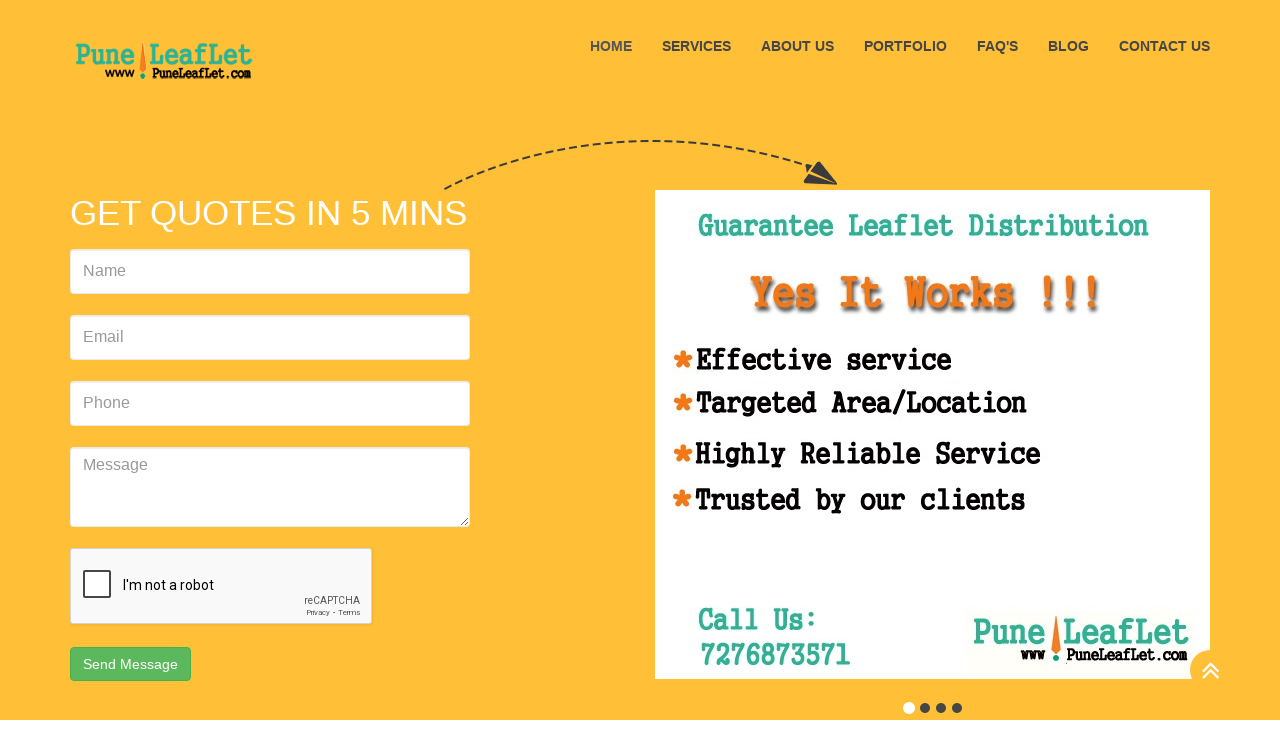

--- FILE ---
content_type: text/html
request_url: https://puneleaflet.com/index.html
body_size: 5569
content:

<!DOCTYPE html>
<html lang="en">
<head>
  <meta charset="utf-8">
  
    <title>Pamphlet Distribution in Pune | Pamphlet Distributor in Pune | Newspaper insertion in Pune | Pamphlet Dealers | Pamphlet Printers | Pamphlet Distributors | Pamphlet Insertion Services | Pamphlet Designers | Pamphlet Advertising Agencies | Pamphlet Distribution services</title>
	
    <meta content="Pamphlet Distribution in Pune, Pamphlet Distributor in Pune, newspaper insertion in pune, Pamphlet Dealers, Pamphlet Printers, Pamphlet Distributors, Pamphlet Insertion Services, Pamphlet Designers, Pamphlet Advertising Agencies, Pamphlet Distribution services, pamphlet insertion in newspaper in pune, pamphlet insertion in newspaper, newspaper leaflet distributors, paper insertion in pune, newspaper inserts cost, Pamphlet Distribution Companies, Pamphlet Distribution price, Pamphlet Distribution in Pune, Flyer Distribution, Leaflet Design, Pamphlet Design, Leaflet Distribution services pune, Leaflet Distribution in Pune, Pamphlet Distribution Companies, Leaflet Distribution price, Pamphlet Distribution in Pune, pamphlets distribution service, Flyer Distribution, Leaflet Design, best pamphlets distribution, Pamphlet Design. Enquire Now" name="description">
	
    <meta content="Pamphlet Distributor in Pune, Pamphlet Distribution in Pune, pamphlet distribution in pune, newspaper insertion in pune, pamphlet insertion in newspaper in pune, pamphlet insertion in newspaper, Pamphlet Dealers, Pamphlet Printers, Pamphlet Distributors, Pamphlet Insertion Services, Pamphlet Designers, Pamphlet Advertising Agencies, Pamphlet Distribution services, newspaper leaflet distributors, paper insertion in pune, newspaper inserts cost, Pamphlet Distribution Companies, Pamphlet Insertion Service in Pune, Leaflet Advertise Service In Pune, Leaflet Insertion in Service in Pune, Pamphlet Distribution Price, Pamphlet Distribution in Pune, Flyer Distribution, Leaflet Design, Pamphlet Design,Leaflet Distribution services pune, Leaflet Distribution in Pune, Pamphlet Distribution Companies, pamphlet distribution service, Leaflet Distribution Price, Pamphlet Distribution in Pune, Flyer Distribution, Leaflet Design, Pamphlet Design" name="keywords">
	<meta content="width=device-width, initial-scale=1" name="viewport">
	
	  
<!-- Global site tag (gtag.js) - Google Analytics -->
<script async src="https://www.googletagmanager.com/gtag/js?id=UA-106843562-1"></script>
<script>
  window.dataLayer = window.dataLayer || [];
  function gtag(){dataLayer.push(arguments);}
  gtag('js', new Date());

  gtag('config', 'UA-106843562-1');
</script>

<link href="assets/images/puneleaf1.ico" rel="shortcut icon" type="image/x-icon"/>


	
	
	
	<script src='https://www.google.com/recaptcha/api.js'>
	</script>
	<script src="https://code.jquery.com/jquery-3.2.1.min.js">
	</script>
	<script src="main.js">
	</script>
	<link href="assets/css/bootstrap.min.css" rel="stylesheet"><!--        <link rel="stylesheet" href="assets/css/bootstrap-theme.min.css">-->
	<!--For Plugins external css-->
	<link href="assets/css/plugins.css" rel="stylesheet"><!--Theme custom css -->
	<link href="assets/css/style.css" rel="stylesheet"><!--Theme Responsive css-->
	<link href="assets/css/responsive.css" rel="stylesheet">
	<script src="assets/js/vendor/modernizr-2.8.3-respond-1.4.2.min.js">
	</script>
</head>
<body data-spy="scroll" data-target="#main-navbar">
	<!--[if lt IE 8]>
            <p class="browserupgrade">You are using an <strong>outdated</strong> browser. Please <a href="http://browsehappy.com/">upgrade your browser</a> to improve your experience.</p>
        <![endif]-->
	<div class='preloader'>
		<div class='loaded'>
			&nbsp;
		</div>
	</div>
	<div class="main-menu" id="menubar">
		<nav class="navbar navbar-default navbar-fixed-top">
			<div class="container">
				<!-- Brand and toggle get grouped for better mobile display -->
				<div class="navbar-header">
					<button aria-expanded="false" class="navbar-toggle collapsed" data-target="#bs-example-navbar-collapse-1" data-toggle="collapse" type="button"><span class="sr-only">Toggle navigation</span> <span class="icon-bar"></span> <span class="icon-bar"></span> <span class="icon-bar"></span></button> <a class="navbar-brand" href="index.html"><img alt="" src="assets/images/puneleaflet.png"></a>
				</div><!-- Collect the nav links, forms, and other content for toggling -->
				<div class="collapse navbar-collapse" id="bs-example-navbar-collapse-1">
					<ul class="nav navbar-nav navbar-right">
						<li class="active">
							<a href="index.html">Home<span class="sr-only">(current)</span></a>
						</li>
						<li>
							<a href="pamphlet-distributors-near-me-Services.html">Services</a>
						</li>
						<li>
							<a href="pamphlet-distribution-in-pune-About-Us.html">About us</a>
						</li>
						<li>
							<a href="flyer-distribution-service-Portfolio.html">Portfolio</a>
						</li>
						<li>
							<a href="flyer-distribution-agency-FAQ's.html">Faq's</a>
						</li>
						<li>
							<a href="blog.html">Blog</a>
						</li>
						<li>
							<a href="pamphlet-insertion-in-newspaper-Contact-Us.html">Contact Us</a>
						</li>
					</ul>
				</div><!-- /.navbar-collapse -->
			</div><!-- /.container-fluid -->
		</nav>
	</div><!--Home page style-->
	<header class="sections" id="home">
		<div class="container">
			<div class="row">
				<div class="homepage-style">
					<div class="top-arrow hidden-xs text-center"><img alt="" src="assets/images/top-arrow.png"></div>
					<div class="col-md-6 col-sm-6 col-xs-12">
						<div class="unique-apps">
							<h2>Get Quotes in 5 mins</h2>
							<div class="elementor-widget-wrap">
								<div class="elementor-element elementor-element-832ed8e elementor-widget elementor-widget-shortcode" data-element_type="widget" data-id="832ed8e" data-widget_type="shortcode.default">
									<div class="elementor-widget-container">
										<div class="elementor-shortcode">
											<div class="wpcf7" dir="ltr" id="wpcf7-f1037-p80-o13" lang="en-US" role="form">
												<div class="screen-reader-response"></div>
												<form action="mail.php" class="contact__form" method="post">
													<!-- form message -->
													<div class="row">
														<div class="col-12">
															<div class="contact__msg" style="display: none">
																<p>Your message was sent successfully.</p>
															</div>
														</div>
													</div><!-- end message -->
													<!-- form element -->
													<div class="row">
														<div class="col-md-6 form-group">
															<input class="form-control" name="name" placeholder="Name" required="" style="width:400px;" type="text"><br>
															<input class="form-control" name="email" placeholder="Email" required="" style="width:400px;" type="email"><br>
															<input class="form-control" name="phone" placeholder="Phone" required="" style="width:400px;" type="text"><br>
															<textarea class="form-control" name="message" placeholder="Message" required="" rows="3" style="width:400px;"></textarea><br>
															<div class="col-6 form-group">
																<div class="g-recaptcha" data-sitekey="6LfCLdAUAAAAANTsM2n2elA_Zn95HeRo7_PHrxuy"></div><br>
																<div class="col-12">
																	<input class="btn btn-success" name="submit" type="submit" value="Send Message">
																</div>
															</div>
														</div>
													</div><!-- end form element -->
												</form>
											</div>
										</div>
									</div>
								</div>
							</div>
						</div>
					</div>
					<div class="col-md-6 col-sm-6 col-xs-12">
						<div class="slider-area">
							<div class="carousel slide" data-interval="3000" data-ride="carousel" id="carousel-example-generic">
								<!-- Indicators -->
								<ol class="carousel-indicators">
									<li class="active" data-slide-to="0" data-target="#carousel-example-generic"></li>
									<li data-slide-to="1" data-target="#carousel-example-generic"></li>
									<li data-slide-to="2" data-target="#carousel-example-generic"></li>
									<li data-slide-to="3" data-target="#carousel-example-generic"></li>
								</ol><!-- Wrapper for slides -->
								<div class="carousel-inner" role="listbox">
									<div class="item active"><img alt="" src="assets/images/banner1.jpg"></div>
									<div class="item"><img alt="" src="assets/images/banner2.jpg"></div>
									<div class="item"><img alt="" src="assets/images/banner3.jpg"></div>
									<div class="item"><img alt="" src="assets/images/banner1.jpg"></div>
								</div>
							</div>
						</div>
					</div>
				</div>
			</div>
		</div>
	</header><!-- Sections -->
	
	<section class="sections">
		<div class="container" id="choose" >
			<div class="row">
				<div class="heading">
					<div class="title text-center arrow-right">
					<h4 class="">Our Specialists in Leaflet Distribution & Delivery Services</h4><img alt="" class="hidden-xs" src="assets/images/right-arrow.png"></div>
				</div><!-- Example row of columns -->
				<div class="portfolio-wrap">
					<div class="portfolio">
						<div class="col-md-4 col-sm-6 col-xs-12"><img alt="" width="360" height="220" src="assets/images/pamphlet-distribution-in-pune.jpg"></div>
						<div class="col-md-8 col-sm-6 col-xs-12">
							<div class="portfolio-item">
								<h4>Pamphlet Advertising Agency</h4>
								 
								<p id="services">As a pamphlets distribution service provider , we have our own reputation in Pune. We provide our pamphlets distribution service in every area of Pune. Till now we served pamphlets distribution service more than 1000+ customers in Pune like Kothrud, Hadapsar, Baner, Pashan etc.</p><button class="btn pt-btn btn-primary"><a href="pamphlet-insertion-in-newspaper-Contact-Us.html">Enquire Now</a></button>
							</div>
						</div>
					</div>
					<div class="portfolio">
						<div class="col-md-8 col-sm-6 col-xs-12">
							<div class="portfolio-item">
								<h4>Offset Printing Service</h4>
								<p>We are printing flyers and leaflets in A4 and A5 size on 100 gsm and 170 gsm art paper. A4, A5 Flyer Printing. Advance 4 Color Printing. A4 Pamphlet Printing. A4 Brochure Printing. Services: Canvas Printing, Vinyl print, Wall papers Printing.We pride ourselves in being your “one-stop shop” for managing, printing, and delivering books anywhere and everywhere.</p><button class="btn pt-btn btn-primary"><a href="pamphlet-insertion-in-newspaper-Contact-Us.html">Enquire Now</a></button>
							</div>
						</div>
						<div class="col-md-4 col-sm-6 col-xs-12"><img alt="" class="portfolio-img img-responsive" src="assets/images/offset-printing-services-in-pune.png"></div>
					</div>
				</div><!-- /container -->
			</div>
		</div>
	</section>
	<section class="sections" id="our-feature">
		<div class="container">
			<div class="heading">
				<div class="title text-center arrow-left">
					<img alt="" class="hidden-xs" src="assets/images/left-arrow.png">
					<h4 class="">Our Features</h4>
				</div>
			</div>
			<div class="feature-wrapper">
				<div class="row">
					<div class="col-md-6 col-sm-6 col-xs-12">
						<div class="features-content">
							<h4><i class="fa fa-database"></i><span>Real Estate</span></h4>
							<p>We help you through the pamphlet insertion service which is an effective medium of promotion for your projects. Most of our Real Estate Clients & Brokers have experienced a great success with our service and our reach in Pune & nearby area.</p>
						</div>
					</div>
					<div class="col-md-6 col-sm-6 col-xs-12">
						<div class="features-content">
							<h4><i class="fa fa-database"></i><span>For Marketing Companies</span></h4>
							<p>Our quality of leaflet distribution service has also been beneficial for Marketing Companies to introduce their service or product to the customers through the pamphlets/leaflets. It is a strong medium of Marketing tool to develop your business and shows real time outcome as we have experience.</p>
						</div>
					</div>
					<div class="col-md-6 col-sm-6 col-xs-12">
						<div class="features-content">
							<h4><i class="fa fa-database"></i><span>For Food & Mall</span></h4>
							<p>We also have a better experience in food and the mall industry with cost effective, result oriented promotional service. They have significant growth in their business with our pamphlets distribution service because it will directly target your customers at the right time when they are looking for your service or products.</p>
						</div>
					</div>
					<div class="col-md-6 col-sm-6 col-xs-12">
						<div class="features-content">
							<h4><i class="fa fa-database"></i><span>Classes & Others</span></h4>
							<p>Pamphlet insertion is one of the major tools for promoting your business because pamphlets directly attract interested customers only towards your service or products only we need to plan this process for your business. Our pamphlet insertion service helps you in a better manner to develop your business</p>
						</div>
					</div>
				</div>
			</div>
		</div>
	</section>
	<section class="sections" id="our-history">
		<div class="container">
			<div class="row">
				<div class="main-history">
					<div class="col-md-6 col-sm-12 col-xs-12">
						<div class="history-img"><img alt="" src="assets/images/puneleaflet.jpg"></div>
					</div>
					<div class="col-md-6 col-sm-12 col-xs-12">
						<div class="history-wrapper">
							<div class="history-heading">
								<h5 class="our-history">About Us</h5>
							</div>
							<div class="history-content">
								<p style="font-size:16px">Since last 15 years we are in <strong>pamphlet distribution service in Pune</strong> with more than 1000+ satisfied clients which made us the first choice for the <strong>leaflet distribution</strong>. Hence, as a leading <strong>Leaflet Distributor in Pune</strong>, we have greater reach in every area of Pune and nearby area. <br><br>We exactly understand the need of customer requirement which help us to serve you better.<br><br>
								 We have delivered millions of flyers successfully till date with positive results. We can definitely claim our dominance in pamphlet distribution service industry because we are trusted by thousands of happy clients.<br><br>
								 Our Well Experienced team efforts make us The <strong>Best pamphlets distribution service</strong> in every area of Pune. We have a better experience of pamphlets distribution service in Major area of Pune. <br><br>
								 Our prompt response is the key element of our <strong>Pamphlet insertion Service in Pune</strong>. Our Pamphlets Distribution Service is very cost effective if we compare with service quality in Pune. Due to the fast & simple process, our pamphlets distribution service is always appreciated by our customers in Pune. <br><br>
								 We also provide our solutions or suggestions to fulfill our customers pamphlets distribution service need.<br><br>
								  <strong>Pamphlet distribution service</strong> is necessary for every small or medium size business in Pune.</p>
							</div>
						</div>
					</div>
				</div>
			</div>
		</div>
	</section>
	<section class="sections" id="our-supports">
		<div class="container">
			<div class="heading">
				<div class="title text-center arrow-left">
				<h4 class="">Portfolio</h4><img alt="" class="hidden-xs" src="assets/images/right-arrow.png"></div>
			</div><!-- Example row of columns -->
			<div class="row">
				<div class="col-sm-3">
					<div class="supports-img"><img alt="" class="img-responsive" src="assets/images/logo/pamphlet-distributors-near-me.jpg"></div>
				</div>
				<div class="col-sm-3">
					<div class="supports-img"><img alt="" class="img-responsive" src="assets/images/logo/pamphlet-distribution-work.jpg"></div>
				</div>
				<div class="col-sm-3">
					<div class="supports-img"><img alt="" class="img-responsive" src="assets/images/logo/newspaper-leaflet-distributors.jpg"></div>
				</div>
				<div class="col-sm-3">
					<div class="supports-img"><img alt="" class="img-responsive" src="assets/images/logo/pamphlet-distribution-work-near-me.jpg"></div>
				</div>
				<p>&nbsp;</p>
				<div class="col-sm-3">
					<div class="supports-img"><img alt="" class="img-responsive" src="assets/images/logo/newspaper-insertion-flyers-distributor.jpg"></div>
				</div>
				<div class="col-sm-3">
					<div class="supports-img"><img alt="" class="img-responsive" src="assets/images/logo/pamphlet-insertion-in-newspaper.jpg"></div>
				</div>
				<div class="col-sm-3">
					<div class="supports-img"><img alt="" class="img-responsive" src="assets/images/logo/flyer-distribution-agency.jpg"></div>
				</div>
				<div class="col-sm-3">
					<div class="supports-img"><img alt="" class="img-responsive" src="assets/images/logo/pamphlet-distribution-cost.jpg"></div>
				</div>
				<p>&nbsp;</p>
				<div class="col-sm-3">
					<div class="supports-img"><img alt="" class="img-responsive" src="assets/images/logo/pamphlet-distribution-in-pune.jpg"></div>
				</div>
				<div class="col-sm-3">
					<div class="supports-img"><img alt="" class="img-responsive" src="assets/images/logo/flyer-distribution-service.jpg"></div>
				</div>
				<div class="col-sm-3">
					<div class="supports-img"><img alt="" class="img-responsive" src="assets/images/logo/leaflet-distributors-near-me.jpg"></div>
				</div>
				<div class="col-sm-3">
					<div class="supports-img"><img alt="" class="img-responsive" src="assets/images/logo/newspaper-insert-size.jpg"></div>
				</div>
				<p>&nbsp;</p>
				<div class="col-sm-3">
					<div class="supports-img"><img alt="" class="img-responsive" src="assets/images/logo/newspaper-insert-advertising-costs.jpg"></div>
				</div>
				<div class="col-sm-3">
					<div class="supports-img"><img alt="" class="img-responsive" src="assets/images/logo/flyers-in-newspapers.jpg"></div>
				</div>
				<div class="col-sm-3">
					<div class="supports-img"><img alt="" class="img-responsive" src="assets/images/logo/paper-insert-advertisement.jpg"></div>
				</div>
				<div class="col-sm-3">
					<div class="supports-img"><img alt="" class="img-responsive" src="assets/images/logo/newspaper-inserts-in-pune.jpg"></div>
				</div>
				<p>&nbsp;</p>
				<div class="col-sm-3">
					<div class="supports-img"><img alt="" class="img-responsive" src="assets/images/logo/newspaper-insertion-in-pune.jpg"></div>
				</div>
				<div class="col-sm-3">
					<div class="supports-img"><img alt="" class="img-responsive" src="assets/images/logo/newspaper-inserts-cost-pune.jpg"></div>
				</div>
				<div class="col-sm-3">
					<div class="supports-img"><img alt="" class="img-responsive" src="assets/images/logo/pamphlet-distribution.jpg"></div>
				</div>
			</div>
		</div><!-- /container -->
	</section>
	<section class="sections" id="our-history">
		<div class="container">
			<div class="row">
				<div class="main-history">
					<div class="col-md-12 col-sm-12 col-xs-12">
						<div class="history-wrapper">
							<div class="heading">
								<div class="title text-center arrow-left">
								<h4 class="">FAQ's</h4><img alt="" class="hidden-xs" src="assets/images/right-arrow.png"></div>
							</div>
							<div class="history-content">
								<div class="container" data-wow-delay="0.6s">
									<strong>1 ) What is the minimum quantity you would distribute?</strong>
									<p align="left">Ans : The minimum amount of leaflets we accept for leaflet distribution is 5000 quanity just to make sure that you reach the maximum of audience to get the expected ROI in your business.</p><strong>2) What if I want the designing and printing service for my leaflets?</strong>
									<p align="left">Ans : We offer our In house service for design and printing of leaflets. We offer best and affordable pricing for leaflet printing and the quality of our leaflet design services are very hard to beat. We truly value your money.</p><strong>3) How much time do you need to arrange my distribution?</strong>
									<p align="left">Ans : We usually need at least 5 days prior notice to serve you better. Still we serve our service for urgent requirement seperately.</p><strong>4) How do I place an order?</strong>
									<p align="left">Ans : Visit our Website <a href="https://www.puneleaflet.com/#home">www.puneleaflet.com</a> and fill in the inquiry form as per your requirement or email us sales@puneleaflet.com or Call us on +91 7276873571.</p><strong>5) What about payment?</strong>
									<p align="left">Ans : The best way is to pay online. We expect 100% advance payment. As soon as our invoice is settled, we will arrange collection and distribution of your leaflets.</p><strong>6) How do I get my leaflets to you?</strong>
									<p align="left">Ans : You can drop your flyers for distribution at our depot. We can also collect if the leaflets are local to the distribution post codes.</p><strong>7) How do I know my leaflets are actually distributed?</strong>
									<p align="left">Ans : We take a photo before we start Leaflet distribution and send it on your WhatsApp Number or You can come to our depot on requested time. We also conduct regular back checks on all delivery routes. We use our own in house monitoring system.</p><strong>8) What is the cost of your Leaflet distribution services?</strong>
									<p align="left">Ans : We are very transparent with our pricing. Our prices are very much dependent upon the volume and size of your leaflets. Call us on +91 7276873571 and we will be happy to discuss the various options with you.</p>
								</div>
							</div>
						</div>
					</div>
				</div>
			</div>
		</div>
	</section>
	<section class="sections" id="our-supports">
		<div class="container">
			<div class="heading">
				<div class="title text-center arrow-left">
				<h4 class="">Contact Us</h4><img alt="" class="hidden-xs" src="assets/images/right-arrow.png"></div>
			</div><!-- Example row of columns -->
			<div class="row">
				<div class="col-sm-3">
					<div class="supports-content">
						<div class="spt-btn">
							<button class="btn btn-primary">Address</button>
						</div>
						<p>&nbsp;</p>
						<p>Kedari Nagar<br>
						Wanawadi, Pune - 411040</p>
					</div>
				</div>
				<div class="col-sm-3">
					<div class="supports-content">
						<div class="spt-btn">
							<button class="btn btn-primary">Call Us On</button>
						</div>
						<p>&nbsp;</p>
						<p>Monday- Friday :10am - 6pm<br>
						Call Us :<a href="tel:7276873571" data-content="7276873571" data-type="phone">+91 7276873571</a>
						 </p>
					</div>
				</div>
				<div class="col-sm-3">
					<div class="supports-content">
						<div class="spt-btn">
							<button class="btn btn-primary">Why choose us ?</button>
						</div>
						<p>&nbsp;</p>
						<p></p>
						<ul>
							<li><strong>1.</strong> Over 15 years experience</li>
							<li><strong>2.</strong> 1000's of satisfied Customers</li>
							<li><strong>3.</strong> Leading Leaflet Distributors</li>
						</ul>
						<p></p>
					</div>
				</div>
				<div class="col-sm-3">
					<div class="supports-content">
						<br>
						<p>&nbsp;</p>
						<p>&nbsp;</p>
						<p></p>
						<ul>
							<li><strong>4.</strong> Excellent Customer Care</li>
							<li><strong>5.</strong> Trusted by our clients</li>
							<li><strong>6.</strong> Millions of FLyers Delivered</li>
						</ul>
						<p></p>
					</div>
				</div>
			</div>
		</div><!-- /container -->
	</section><!-- /Footer -->
	<div class="scroll-top">
		<div class="scrollup">
			<i class="fa fa-angle-double-up"></i>
		</div>
	</div><!--Footer-->
	<footer class="footer" id="footer">
		<div class="container">
			<div class="row">
				<div class="main-footer">
					<div class="col-md-3 col-sm-6 col-xs-12">
						<div class="footer-item">
							<h2> <a href="index.html">HOME</a></h2>
						</div>
					</div>
					<div class="col-md-3 col-sm-6 col-xs-12">
						<div class="footer-item">
							<h2><a href="pamphlet-distributors-near-me-Services.html">SERVICES</a></h2>
						</div>
					</div>
					<div class="col-md-3 col-sm-6 col-xs-12">
						<div class="footer-item">
							<h2><a href="pamphlet-distribution-in-pune-About-Us.html">ABOUT US</a></h2>
						</div>
					</div>
					<div class="col-md-3 col-sm-6 col-xs-12">
						<div class="footer-item">
							<h2><a href="flyer-distribution-service-Portfolio.html">PORTFOLIO</a></h2>
						</div>
					</div>
					<div class="col-md-3 col-sm-6 col-xs-12">
						<div class="footer-item">
							<h2><a href="flyer-distribution-agency-FAQ's.html">FAQ'S</a></h2>
						</div>
					</div>
					<div class="col-md-3 col-sm-6 col-xs-12">
						<div class="footer-item">
							<h2><a href="blog.html">BLOG</a></h2>
						</div>
					</div>
					<div class="col-md-3 col-sm-6 col-xs-12">
						<div class="footer-item">
							<h2><a href="pamphlet-insertion-in-newspaper-Contact-Us.html">CONTACT US</a></h2>
						</div>
					</div>
				</div>
				<div class="socio-copyright">
					<div class="social">
						<a href="https://www.facebook.com/PuneLeaflet/" target="_blank"><i class="fa fa-facebook"></i></a>
						 <a href="https://twitter.com/PuneLeafLet/" target="_blank"><i class="fa fa-twitter"></i></a> 
						 
					</div>
					<p><a href="http://puneleaflet.com" target="_blank">PuneLeafLet</a> 2020. All rights reserved.</p>
				</div>
			</div>
		</div>
	</footer>
	<script src="assets/js/vendor/jquery-1.11.2.min.js">
	</script> 
	<script src="assets/js/vendor/bootstrap.min.js">
	</script> 
	<script src="assets/js/plugins.js">
	</script> 
	<script src="assets/js/main.js">
	</script>
</body>
<script>'undefined'=== typeof _trfq || (window._trfq = []);'undefined'=== typeof _trfd && (window._trfd=[]),_trfd.push({'tccl.baseHost':'secureserver.net'},{'ap':'cpsh-oh'},{'server':'p3plzcpnl505984'},{'dcenter':'p3'},{'cp_id':'441559'},{'cp_cl':'8'}) // Monitoring performance to make your website faster. If you want to opt-out, please contact web hosting support.</script><script src='https://img1.wsimg.com/traffic-assets/js/tccl.min.js'></script></html>

--- FILE ---
content_type: text/html; charset=utf-8
request_url: https://www.google.com/recaptcha/api2/anchor?ar=1&k=6LfCLdAUAAAAANTsM2n2elA_Zn95HeRo7_PHrxuy&co=aHR0cHM6Ly9wdW5lbGVhZmxldC5jb206NDQz&hl=en&v=N67nZn4AqZkNcbeMu4prBgzg&size=normal&anchor-ms=20000&execute-ms=30000&cb=5qwklvid9c6a
body_size: 49587
content:
<!DOCTYPE HTML><html dir="ltr" lang="en"><head><meta http-equiv="Content-Type" content="text/html; charset=UTF-8">
<meta http-equiv="X-UA-Compatible" content="IE=edge">
<title>reCAPTCHA</title>
<style type="text/css">
/* cyrillic-ext */
@font-face {
  font-family: 'Roboto';
  font-style: normal;
  font-weight: 400;
  font-stretch: 100%;
  src: url(//fonts.gstatic.com/s/roboto/v48/KFO7CnqEu92Fr1ME7kSn66aGLdTylUAMa3GUBHMdazTgWw.woff2) format('woff2');
  unicode-range: U+0460-052F, U+1C80-1C8A, U+20B4, U+2DE0-2DFF, U+A640-A69F, U+FE2E-FE2F;
}
/* cyrillic */
@font-face {
  font-family: 'Roboto';
  font-style: normal;
  font-weight: 400;
  font-stretch: 100%;
  src: url(//fonts.gstatic.com/s/roboto/v48/KFO7CnqEu92Fr1ME7kSn66aGLdTylUAMa3iUBHMdazTgWw.woff2) format('woff2');
  unicode-range: U+0301, U+0400-045F, U+0490-0491, U+04B0-04B1, U+2116;
}
/* greek-ext */
@font-face {
  font-family: 'Roboto';
  font-style: normal;
  font-weight: 400;
  font-stretch: 100%;
  src: url(//fonts.gstatic.com/s/roboto/v48/KFO7CnqEu92Fr1ME7kSn66aGLdTylUAMa3CUBHMdazTgWw.woff2) format('woff2');
  unicode-range: U+1F00-1FFF;
}
/* greek */
@font-face {
  font-family: 'Roboto';
  font-style: normal;
  font-weight: 400;
  font-stretch: 100%;
  src: url(//fonts.gstatic.com/s/roboto/v48/KFO7CnqEu92Fr1ME7kSn66aGLdTylUAMa3-UBHMdazTgWw.woff2) format('woff2');
  unicode-range: U+0370-0377, U+037A-037F, U+0384-038A, U+038C, U+038E-03A1, U+03A3-03FF;
}
/* math */
@font-face {
  font-family: 'Roboto';
  font-style: normal;
  font-weight: 400;
  font-stretch: 100%;
  src: url(//fonts.gstatic.com/s/roboto/v48/KFO7CnqEu92Fr1ME7kSn66aGLdTylUAMawCUBHMdazTgWw.woff2) format('woff2');
  unicode-range: U+0302-0303, U+0305, U+0307-0308, U+0310, U+0312, U+0315, U+031A, U+0326-0327, U+032C, U+032F-0330, U+0332-0333, U+0338, U+033A, U+0346, U+034D, U+0391-03A1, U+03A3-03A9, U+03B1-03C9, U+03D1, U+03D5-03D6, U+03F0-03F1, U+03F4-03F5, U+2016-2017, U+2034-2038, U+203C, U+2040, U+2043, U+2047, U+2050, U+2057, U+205F, U+2070-2071, U+2074-208E, U+2090-209C, U+20D0-20DC, U+20E1, U+20E5-20EF, U+2100-2112, U+2114-2115, U+2117-2121, U+2123-214F, U+2190, U+2192, U+2194-21AE, U+21B0-21E5, U+21F1-21F2, U+21F4-2211, U+2213-2214, U+2216-22FF, U+2308-230B, U+2310, U+2319, U+231C-2321, U+2336-237A, U+237C, U+2395, U+239B-23B7, U+23D0, U+23DC-23E1, U+2474-2475, U+25AF, U+25B3, U+25B7, U+25BD, U+25C1, U+25CA, U+25CC, U+25FB, U+266D-266F, U+27C0-27FF, U+2900-2AFF, U+2B0E-2B11, U+2B30-2B4C, U+2BFE, U+3030, U+FF5B, U+FF5D, U+1D400-1D7FF, U+1EE00-1EEFF;
}
/* symbols */
@font-face {
  font-family: 'Roboto';
  font-style: normal;
  font-weight: 400;
  font-stretch: 100%;
  src: url(//fonts.gstatic.com/s/roboto/v48/KFO7CnqEu92Fr1ME7kSn66aGLdTylUAMaxKUBHMdazTgWw.woff2) format('woff2');
  unicode-range: U+0001-000C, U+000E-001F, U+007F-009F, U+20DD-20E0, U+20E2-20E4, U+2150-218F, U+2190, U+2192, U+2194-2199, U+21AF, U+21E6-21F0, U+21F3, U+2218-2219, U+2299, U+22C4-22C6, U+2300-243F, U+2440-244A, U+2460-24FF, U+25A0-27BF, U+2800-28FF, U+2921-2922, U+2981, U+29BF, U+29EB, U+2B00-2BFF, U+4DC0-4DFF, U+FFF9-FFFB, U+10140-1018E, U+10190-1019C, U+101A0, U+101D0-101FD, U+102E0-102FB, U+10E60-10E7E, U+1D2C0-1D2D3, U+1D2E0-1D37F, U+1F000-1F0FF, U+1F100-1F1AD, U+1F1E6-1F1FF, U+1F30D-1F30F, U+1F315, U+1F31C, U+1F31E, U+1F320-1F32C, U+1F336, U+1F378, U+1F37D, U+1F382, U+1F393-1F39F, U+1F3A7-1F3A8, U+1F3AC-1F3AF, U+1F3C2, U+1F3C4-1F3C6, U+1F3CA-1F3CE, U+1F3D4-1F3E0, U+1F3ED, U+1F3F1-1F3F3, U+1F3F5-1F3F7, U+1F408, U+1F415, U+1F41F, U+1F426, U+1F43F, U+1F441-1F442, U+1F444, U+1F446-1F449, U+1F44C-1F44E, U+1F453, U+1F46A, U+1F47D, U+1F4A3, U+1F4B0, U+1F4B3, U+1F4B9, U+1F4BB, U+1F4BF, U+1F4C8-1F4CB, U+1F4D6, U+1F4DA, U+1F4DF, U+1F4E3-1F4E6, U+1F4EA-1F4ED, U+1F4F7, U+1F4F9-1F4FB, U+1F4FD-1F4FE, U+1F503, U+1F507-1F50B, U+1F50D, U+1F512-1F513, U+1F53E-1F54A, U+1F54F-1F5FA, U+1F610, U+1F650-1F67F, U+1F687, U+1F68D, U+1F691, U+1F694, U+1F698, U+1F6AD, U+1F6B2, U+1F6B9-1F6BA, U+1F6BC, U+1F6C6-1F6CF, U+1F6D3-1F6D7, U+1F6E0-1F6EA, U+1F6F0-1F6F3, U+1F6F7-1F6FC, U+1F700-1F7FF, U+1F800-1F80B, U+1F810-1F847, U+1F850-1F859, U+1F860-1F887, U+1F890-1F8AD, U+1F8B0-1F8BB, U+1F8C0-1F8C1, U+1F900-1F90B, U+1F93B, U+1F946, U+1F984, U+1F996, U+1F9E9, U+1FA00-1FA6F, U+1FA70-1FA7C, U+1FA80-1FA89, U+1FA8F-1FAC6, U+1FACE-1FADC, U+1FADF-1FAE9, U+1FAF0-1FAF8, U+1FB00-1FBFF;
}
/* vietnamese */
@font-face {
  font-family: 'Roboto';
  font-style: normal;
  font-weight: 400;
  font-stretch: 100%;
  src: url(//fonts.gstatic.com/s/roboto/v48/KFO7CnqEu92Fr1ME7kSn66aGLdTylUAMa3OUBHMdazTgWw.woff2) format('woff2');
  unicode-range: U+0102-0103, U+0110-0111, U+0128-0129, U+0168-0169, U+01A0-01A1, U+01AF-01B0, U+0300-0301, U+0303-0304, U+0308-0309, U+0323, U+0329, U+1EA0-1EF9, U+20AB;
}
/* latin-ext */
@font-face {
  font-family: 'Roboto';
  font-style: normal;
  font-weight: 400;
  font-stretch: 100%;
  src: url(//fonts.gstatic.com/s/roboto/v48/KFO7CnqEu92Fr1ME7kSn66aGLdTylUAMa3KUBHMdazTgWw.woff2) format('woff2');
  unicode-range: U+0100-02BA, U+02BD-02C5, U+02C7-02CC, U+02CE-02D7, U+02DD-02FF, U+0304, U+0308, U+0329, U+1D00-1DBF, U+1E00-1E9F, U+1EF2-1EFF, U+2020, U+20A0-20AB, U+20AD-20C0, U+2113, U+2C60-2C7F, U+A720-A7FF;
}
/* latin */
@font-face {
  font-family: 'Roboto';
  font-style: normal;
  font-weight: 400;
  font-stretch: 100%;
  src: url(//fonts.gstatic.com/s/roboto/v48/KFO7CnqEu92Fr1ME7kSn66aGLdTylUAMa3yUBHMdazQ.woff2) format('woff2');
  unicode-range: U+0000-00FF, U+0131, U+0152-0153, U+02BB-02BC, U+02C6, U+02DA, U+02DC, U+0304, U+0308, U+0329, U+2000-206F, U+20AC, U+2122, U+2191, U+2193, U+2212, U+2215, U+FEFF, U+FFFD;
}
/* cyrillic-ext */
@font-face {
  font-family: 'Roboto';
  font-style: normal;
  font-weight: 500;
  font-stretch: 100%;
  src: url(//fonts.gstatic.com/s/roboto/v48/KFO7CnqEu92Fr1ME7kSn66aGLdTylUAMa3GUBHMdazTgWw.woff2) format('woff2');
  unicode-range: U+0460-052F, U+1C80-1C8A, U+20B4, U+2DE0-2DFF, U+A640-A69F, U+FE2E-FE2F;
}
/* cyrillic */
@font-face {
  font-family: 'Roboto';
  font-style: normal;
  font-weight: 500;
  font-stretch: 100%;
  src: url(//fonts.gstatic.com/s/roboto/v48/KFO7CnqEu92Fr1ME7kSn66aGLdTylUAMa3iUBHMdazTgWw.woff2) format('woff2');
  unicode-range: U+0301, U+0400-045F, U+0490-0491, U+04B0-04B1, U+2116;
}
/* greek-ext */
@font-face {
  font-family: 'Roboto';
  font-style: normal;
  font-weight: 500;
  font-stretch: 100%;
  src: url(//fonts.gstatic.com/s/roboto/v48/KFO7CnqEu92Fr1ME7kSn66aGLdTylUAMa3CUBHMdazTgWw.woff2) format('woff2');
  unicode-range: U+1F00-1FFF;
}
/* greek */
@font-face {
  font-family: 'Roboto';
  font-style: normal;
  font-weight: 500;
  font-stretch: 100%;
  src: url(//fonts.gstatic.com/s/roboto/v48/KFO7CnqEu92Fr1ME7kSn66aGLdTylUAMa3-UBHMdazTgWw.woff2) format('woff2');
  unicode-range: U+0370-0377, U+037A-037F, U+0384-038A, U+038C, U+038E-03A1, U+03A3-03FF;
}
/* math */
@font-face {
  font-family: 'Roboto';
  font-style: normal;
  font-weight: 500;
  font-stretch: 100%;
  src: url(//fonts.gstatic.com/s/roboto/v48/KFO7CnqEu92Fr1ME7kSn66aGLdTylUAMawCUBHMdazTgWw.woff2) format('woff2');
  unicode-range: U+0302-0303, U+0305, U+0307-0308, U+0310, U+0312, U+0315, U+031A, U+0326-0327, U+032C, U+032F-0330, U+0332-0333, U+0338, U+033A, U+0346, U+034D, U+0391-03A1, U+03A3-03A9, U+03B1-03C9, U+03D1, U+03D5-03D6, U+03F0-03F1, U+03F4-03F5, U+2016-2017, U+2034-2038, U+203C, U+2040, U+2043, U+2047, U+2050, U+2057, U+205F, U+2070-2071, U+2074-208E, U+2090-209C, U+20D0-20DC, U+20E1, U+20E5-20EF, U+2100-2112, U+2114-2115, U+2117-2121, U+2123-214F, U+2190, U+2192, U+2194-21AE, U+21B0-21E5, U+21F1-21F2, U+21F4-2211, U+2213-2214, U+2216-22FF, U+2308-230B, U+2310, U+2319, U+231C-2321, U+2336-237A, U+237C, U+2395, U+239B-23B7, U+23D0, U+23DC-23E1, U+2474-2475, U+25AF, U+25B3, U+25B7, U+25BD, U+25C1, U+25CA, U+25CC, U+25FB, U+266D-266F, U+27C0-27FF, U+2900-2AFF, U+2B0E-2B11, U+2B30-2B4C, U+2BFE, U+3030, U+FF5B, U+FF5D, U+1D400-1D7FF, U+1EE00-1EEFF;
}
/* symbols */
@font-face {
  font-family: 'Roboto';
  font-style: normal;
  font-weight: 500;
  font-stretch: 100%;
  src: url(//fonts.gstatic.com/s/roboto/v48/KFO7CnqEu92Fr1ME7kSn66aGLdTylUAMaxKUBHMdazTgWw.woff2) format('woff2');
  unicode-range: U+0001-000C, U+000E-001F, U+007F-009F, U+20DD-20E0, U+20E2-20E4, U+2150-218F, U+2190, U+2192, U+2194-2199, U+21AF, U+21E6-21F0, U+21F3, U+2218-2219, U+2299, U+22C4-22C6, U+2300-243F, U+2440-244A, U+2460-24FF, U+25A0-27BF, U+2800-28FF, U+2921-2922, U+2981, U+29BF, U+29EB, U+2B00-2BFF, U+4DC0-4DFF, U+FFF9-FFFB, U+10140-1018E, U+10190-1019C, U+101A0, U+101D0-101FD, U+102E0-102FB, U+10E60-10E7E, U+1D2C0-1D2D3, U+1D2E0-1D37F, U+1F000-1F0FF, U+1F100-1F1AD, U+1F1E6-1F1FF, U+1F30D-1F30F, U+1F315, U+1F31C, U+1F31E, U+1F320-1F32C, U+1F336, U+1F378, U+1F37D, U+1F382, U+1F393-1F39F, U+1F3A7-1F3A8, U+1F3AC-1F3AF, U+1F3C2, U+1F3C4-1F3C6, U+1F3CA-1F3CE, U+1F3D4-1F3E0, U+1F3ED, U+1F3F1-1F3F3, U+1F3F5-1F3F7, U+1F408, U+1F415, U+1F41F, U+1F426, U+1F43F, U+1F441-1F442, U+1F444, U+1F446-1F449, U+1F44C-1F44E, U+1F453, U+1F46A, U+1F47D, U+1F4A3, U+1F4B0, U+1F4B3, U+1F4B9, U+1F4BB, U+1F4BF, U+1F4C8-1F4CB, U+1F4D6, U+1F4DA, U+1F4DF, U+1F4E3-1F4E6, U+1F4EA-1F4ED, U+1F4F7, U+1F4F9-1F4FB, U+1F4FD-1F4FE, U+1F503, U+1F507-1F50B, U+1F50D, U+1F512-1F513, U+1F53E-1F54A, U+1F54F-1F5FA, U+1F610, U+1F650-1F67F, U+1F687, U+1F68D, U+1F691, U+1F694, U+1F698, U+1F6AD, U+1F6B2, U+1F6B9-1F6BA, U+1F6BC, U+1F6C6-1F6CF, U+1F6D3-1F6D7, U+1F6E0-1F6EA, U+1F6F0-1F6F3, U+1F6F7-1F6FC, U+1F700-1F7FF, U+1F800-1F80B, U+1F810-1F847, U+1F850-1F859, U+1F860-1F887, U+1F890-1F8AD, U+1F8B0-1F8BB, U+1F8C0-1F8C1, U+1F900-1F90B, U+1F93B, U+1F946, U+1F984, U+1F996, U+1F9E9, U+1FA00-1FA6F, U+1FA70-1FA7C, U+1FA80-1FA89, U+1FA8F-1FAC6, U+1FACE-1FADC, U+1FADF-1FAE9, U+1FAF0-1FAF8, U+1FB00-1FBFF;
}
/* vietnamese */
@font-face {
  font-family: 'Roboto';
  font-style: normal;
  font-weight: 500;
  font-stretch: 100%;
  src: url(//fonts.gstatic.com/s/roboto/v48/KFO7CnqEu92Fr1ME7kSn66aGLdTylUAMa3OUBHMdazTgWw.woff2) format('woff2');
  unicode-range: U+0102-0103, U+0110-0111, U+0128-0129, U+0168-0169, U+01A0-01A1, U+01AF-01B0, U+0300-0301, U+0303-0304, U+0308-0309, U+0323, U+0329, U+1EA0-1EF9, U+20AB;
}
/* latin-ext */
@font-face {
  font-family: 'Roboto';
  font-style: normal;
  font-weight: 500;
  font-stretch: 100%;
  src: url(//fonts.gstatic.com/s/roboto/v48/KFO7CnqEu92Fr1ME7kSn66aGLdTylUAMa3KUBHMdazTgWw.woff2) format('woff2');
  unicode-range: U+0100-02BA, U+02BD-02C5, U+02C7-02CC, U+02CE-02D7, U+02DD-02FF, U+0304, U+0308, U+0329, U+1D00-1DBF, U+1E00-1E9F, U+1EF2-1EFF, U+2020, U+20A0-20AB, U+20AD-20C0, U+2113, U+2C60-2C7F, U+A720-A7FF;
}
/* latin */
@font-face {
  font-family: 'Roboto';
  font-style: normal;
  font-weight: 500;
  font-stretch: 100%;
  src: url(//fonts.gstatic.com/s/roboto/v48/KFO7CnqEu92Fr1ME7kSn66aGLdTylUAMa3yUBHMdazQ.woff2) format('woff2');
  unicode-range: U+0000-00FF, U+0131, U+0152-0153, U+02BB-02BC, U+02C6, U+02DA, U+02DC, U+0304, U+0308, U+0329, U+2000-206F, U+20AC, U+2122, U+2191, U+2193, U+2212, U+2215, U+FEFF, U+FFFD;
}
/* cyrillic-ext */
@font-face {
  font-family: 'Roboto';
  font-style: normal;
  font-weight: 900;
  font-stretch: 100%;
  src: url(//fonts.gstatic.com/s/roboto/v48/KFO7CnqEu92Fr1ME7kSn66aGLdTylUAMa3GUBHMdazTgWw.woff2) format('woff2');
  unicode-range: U+0460-052F, U+1C80-1C8A, U+20B4, U+2DE0-2DFF, U+A640-A69F, U+FE2E-FE2F;
}
/* cyrillic */
@font-face {
  font-family: 'Roboto';
  font-style: normal;
  font-weight: 900;
  font-stretch: 100%;
  src: url(//fonts.gstatic.com/s/roboto/v48/KFO7CnqEu92Fr1ME7kSn66aGLdTylUAMa3iUBHMdazTgWw.woff2) format('woff2');
  unicode-range: U+0301, U+0400-045F, U+0490-0491, U+04B0-04B1, U+2116;
}
/* greek-ext */
@font-face {
  font-family: 'Roboto';
  font-style: normal;
  font-weight: 900;
  font-stretch: 100%;
  src: url(//fonts.gstatic.com/s/roboto/v48/KFO7CnqEu92Fr1ME7kSn66aGLdTylUAMa3CUBHMdazTgWw.woff2) format('woff2');
  unicode-range: U+1F00-1FFF;
}
/* greek */
@font-face {
  font-family: 'Roboto';
  font-style: normal;
  font-weight: 900;
  font-stretch: 100%;
  src: url(//fonts.gstatic.com/s/roboto/v48/KFO7CnqEu92Fr1ME7kSn66aGLdTylUAMa3-UBHMdazTgWw.woff2) format('woff2');
  unicode-range: U+0370-0377, U+037A-037F, U+0384-038A, U+038C, U+038E-03A1, U+03A3-03FF;
}
/* math */
@font-face {
  font-family: 'Roboto';
  font-style: normal;
  font-weight: 900;
  font-stretch: 100%;
  src: url(//fonts.gstatic.com/s/roboto/v48/KFO7CnqEu92Fr1ME7kSn66aGLdTylUAMawCUBHMdazTgWw.woff2) format('woff2');
  unicode-range: U+0302-0303, U+0305, U+0307-0308, U+0310, U+0312, U+0315, U+031A, U+0326-0327, U+032C, U+032F-0330, U+0332-0333, U+0338, U+033A, U+0346, U+034D, U+0391-03A1, U+03A3-03A9, U+03B1-03C9, U+03D1, U+03D5-03D6, U+03F0-03F1, U+03F4-03F5, U+2016-2017, U+2034-2038, U+203C, U+2040, U+2043, U+2047, U+2050, U+2057, U+205F, U+2070-2071, U+2074-208E, U+2090-209C, U+20D0-20DC, U+20E1, U+20E5-20EF, U+2100-2112, U+2114-2115, U+2117-2121, U+2123-214F, U+2190, U+2192, U+2194-21AE, U+21B0-21E5, U+21F1-21F2, U+21F4-2211, U+2213-2214, U+2216-22FF, U+2308-230B, U+2310, U+2319, U+231C-2321, U+2336-237A, U+237C, U+2395, U+239B-23B7, U+23D0, U+23DC-23E1, U+2474-2475, U+25AF, U+25B3, U+25B7, U+25BD, U+25C1, U+25CA, U+25CC, U+25FB, U+266D-266F, U+27C0-27FF, U+2900-2AFF, U+2B0E-2B11, U+2B30-2B4C, U+2BFE, U+3030, U+FF5B, U+FF5D, U+1D400-1D7FF, U+1EE00-1EEFF;
}
/* symbols */
@font-face {
  font-family: 'Roboto';
  font-style: normal;
  font-weight: 900;
  font-stretch: 100%;
  src: url(//fonts.gstatic.com/s/roboto/v48/KFO7CnqEu92Fr1ME7kSn66aGLdTylUAMaxKUBHMdazTgWw.woff2) format('woff2');
  unicode-range: U+0001-000C, U+000E-001F, U+007F-009F, U+20DD-20E0, U+20E2-20E4, U+2150-218F, U+2190, U+2192, U+2194-2199, U+21AF, U+21E6-21F0, U+21F3, U+2218-2219, U+2299, U+22C4-22C6, U+2300-243F, U+2440-244A, U+2460-24FF, U+25A0-27BF, U+2800-28FF, U+2921-2922, U+2981, U+29BF, U+29EB, U+2B00-2BFF, U+4DC0-4DFF, U+FFF9-FFFB, U+10140-1018E, U+10190-1019C, U+101A0, U+101D0-101FD, U+102E0-102FB, U+10E60-10E7E, U+1D2C0-1D2D3, U+1D2E0-1D37F, U+1F000-1F0FF, U+1F100-1F1AD, U+1F1E6-1F1FF, U+1F30D-1F30F, U+1F315, U+1F31C, U+1F31E, U+1F320-1F32C, U+1F336, U+1F378, U+1F37D, U+1F382, U+1F393-1F39F, U+1F3A7-1F3A8, U+1F3AC-1F3AF, U+1F3C2, U+1F3C4-1F3C6, U+1F3CA-1F3CE, U+1F3D4-1F3E0, U+1F3ED, U+1F3F1-1F3F3, U+1F3F5-1F3F7, U+1F408, U+1F415, U+1F41F, U+1F426, U+1F43F, U+1F441-1F442, U+1F444, U+1F446-1F449, U+1F44C-1F44E, U+1F453, U+1F46A, U+1F47D, U+1F4A3, U+1F4B0, U+1F4B3, U+1F4B9, U+1F4BB, U+1F4BF, U+1F4C8-1F4CB, U+1F4D6, U+1F4DA, U+1F4DF, U+1F4E3-1F4E6, U+1F4EA-1F4ED, U+1F4F7, U+1F4F9-1F4FB, U+1F4FD-1F4FE, U+1F503, U+1F507-1F50B, U+1F50D, U+1F512-1F513, U+1F53E-1F54A, U+1F54F-1F5FA, U+1F610, U+1F650-1F67F, U+1F687, U+1F68D, U+1F691, U+1F694, U+1F698, U+1F6AD, U+1F6B2, U+1F6B9-1F6BA, U+1F6BC, U+1F6C6-1F6CF, U+1F6D3-1F6D7, U+1F6E0-1F6EA, U+1F6F0-1F6F3, U+1F6F7-1F6FC, U+1F700-1F7FF, U+1F800-1F80B, U+1F810-1F847, U+1F850-1F859, U+1F860-1F887, U+1F890-1F8AD, U+1F8B0-1F8BB, U+1F8C0-1F8C1, U+1F900-1F90B, U+1F93B, U+1F946, U+1F984, U+1F996, U+1F9E9, U+1FA00-1FA6F, U+1FA70-1FA7C, U+1FA80-1FA89, U+1FA8F-1FAC6, U+1FACE-1FADC, U+1FADF-1FAE9, U+1FAF0-1FAF8, U+1FB00-1FBFF;
}
/* vietnamese */
@font-face {
  font-family: 'Roboto';
  font-style: normal;
  font-weight: 900;
  font-stretch: 100%;
  src: url(//fonts.gstatic.com/s/roboto/v48/KFO7CnqEu92Fr1ME7kSn66aGLdTylUAMa3OUBHMdazTgWw.woff2) format('woff2');
  unicode-range: U+0102-0103, U+0110-0111, U+0128-0129, U+0168-0169, U+01A0-01A1, U+01AF-01B0, U+0300-0301, U+0303-0304, U+0308-0309, U+0323, U+0329, U+1EA0-1EF9, U+20AB;
}
/* latin-ext */
@font-face {
  font-family: 'Roboto';
  font-style: normal;
  font-weight: 900;
  font-stretch: 100%;
  src: url(//fonts.gstatic.com/s/roboto/v48/KFO7CnqEu92Fr1ME7kSn66aGLdTylUAMa3KUBHMdazTgWw.woff2) format('woff2');
  unicode-range: U+0100-02BA, U+02BD-02C5, U+02C7-02CC, U+02CE-02D7, U+02DD-02FF, U+0304, U+0308, U+0329, U+1D00-1DBF, U+1E00-1E9F, U+1EF2-1EFF, U+2020, U+20A0-20AB, U+20AD-20C0, U+2113, U+2C60-2C7F, U+A720-A7FF;
}
/* latin */
@font-face {
  font-family: 'Roboto';
  font-style: normal;
  font-weight: 900;
  font-stretch: 100%;
  src: url(//fonts.gstatic.com/s/roboto/v48/KFO7CnqEu92Fr1ME7kSn66aGLdTylUAMa3yUBHMdazQ.woff2) format('woff2');
  unicode-range: U+0000-00FF, U+0131, U+0152-0153, U+02BB-02BC, U+02C6, U+02DA, U+02DC, U+0304, U+0308, U+0329, U+2000-206F, U+20AC, U+2122, U+2191, U+2193, U+2212, U+2215, U+FEFF, U+FFFD;
}

</style>
<link rel="stylesheet" type="text/css" href="https://www.gstatic.com/recaptcha/releases/N67nZn4AqZkNcbeMu4prBgzg/styles__ltr.css">
<script nonce="c91IDGYp7lVnSr__fycTUg" type="text/javascript">window['__recaptcha_api'] = 'https://www.google.com/recaptcha/api2/';</script>
<script type="text/javascript" src="https://www.gstatic.com/recaptcha/releases/N67nZn4AqZkNcbeMu4prBgzg/recaptcha__en.js" nonce="c91IDGYp7lVnSr__fycTUg">
      
    </script></head>
<body><div id="rc-anchor-alert" class="rc-anchor-alert"></div>
<input type="hidden" id="recaptcha-token" value="[base64]">
<script type="text/javascript" nonce="c91IDGYp7lVnSr__fycTUg">
      recaptcha.anchor.Main.init("[\x22ainput\x22,[\x22bgdata\x22,\x22\x22,\[base64]/[base64]/[base64]/[base64]/[base64]/[base64]/KGcoTywyNTMsTy5PKSxVRyhPLEMpKTpnKE8sMjUzLEMpLE8pKSxsKSksTykpfSxieT1mdW5jdGlvbihDLE8sdSxsKXtmb3IobD0odT1SKEMpLDApO08+MDtPLS0pbD1sPDw4fFooQyk7ZyhDLHUsbCl9LFVHPWZ1bmN0aW9uKEMsTyl7Qy5pLmxlbmd0aD4xMDQ/[base64]/[base64]/[base64]/[base64]/[base64]/[base64]/[base64]\\u003d\x22,\[base64]\x22,\x22wqlMwr1mwoFkw4R5P8K3JRvCq8O6w7zCucKYYnhHwoRTWDt+w4vDvnPCv2grTsOxCkPDqkXDt8KKwp7DvRgTw4DCgcKjw68kUsKvwr/[base64]/ChSA8OA5tRsKSwplSTgwUwphVS8KVw7HCsMOKGRXDncOjWMKKU8K/M1UgwrPCucKuenvCi8KTImfCjMKib8KlwrA8aAPCrsK5wobDosOkRsK/w5EYw453CyMON1Fxw7jCq8O1U0JNE8O0w47ClsOhwop7wonDjF5zMcKSw4x/IRHCiMKtw7XDpWXDpgnDusKGw6dfYQ1pw4UTw63DjcK2w6pxwozDgR8BwozCjsOwNEd5wq9Dw7cNw7Aowr8hCcOVw41qfEQnFWvCm1YUJHM4wp7Ch1FmBmPDgQjDq8KoAsO2QWzCv3p/[base64]/CglMxc8OJAB1jw6tuwoXCrVDCpUzDiHjCosO5wp0aw6lfwoDCtMO7ScOzaiTCs8Kuwqgfw4xqw4NLw6tww5o0wpB9w4o9IVBjw7koCVEKUwjClXo7w6bDl8Knw6zCkMKOVMOUFMOaw7NBwr5Za2TCtRILPEgBwpbDsygnw7zDmcKUw7IuVyxhwo7CucKOXG/Ci8KuF8KnIhnDlncYGxrDncO7SWtgbMKPMnPDo8KOEMKTdSjDmHYaw6TDrcO7EcOGwrrDlAbCksKQVkfChHNHw7dewrNYwotic8OSC3wzTjY7w7IcJj/Dn8KAT8OlwrvDgsK7wpFsBSPDnlbDv1dCRhXDo8O/NsKywqc5UMKuPcK+RcKGwpMifTkbUCfCk8KRw5Y0wqXCkcKuwpIxwqVAw75bEsK7w7cgVcKww54lCUnDiQdAFybCq1XCgS48w7/CrQDDlsKaw6zCjCUedsKQSGM0cMOmVcOdwrPDksOTw4cuw77CusOQVlPDknFVwpzDh1JpYcK2wpVYwrrCuRDCqURVSgMnw7bDv8O6w4dmwrYkw4nDjMKKGjbDosKBwqolwp0KBsOBYwPCtsOnwrfCpsO/wr7Dr0Y2w6XDjBYBw6c8difCjMOQAy9EdQ4dB8OtYsOEMlJjN8KUw7LDkXlwwrMNNmXDiUZ4w6bCg1bDlcKcHUA/w6zCuGdrwrzCkjNzVU/DrizCrjHCmsO3w7vDqsO7f0LDujfDkMKZDRB1w7nCqV15woUaZsK2DMOeRkdYw59ocsK3J0Y4w64Hwq3DjcKPKsK4QzvClCLCrHvDkUfDpMOKw4XDj8O+wr9BScKFOgZ1Xn0xBi/CmknCrT7ClHfCijo+NsKOEcKpwpzCsyvCslfDocKlaCbClcK1PcONwr/[base64]/w7IVw7fCpMKdwqoIwooSd1RoUsOqw6w0w78IdCnDt2HDk8KvMi7CkMOZw6jCljXDhyxcIDkGIUnCinTDi8KwdS9FwpbDtMK8J1MjGcOZJ1EPwq1cw59sHcOpw6bCnh4Fw5AlM3PDjz3ClcOzw5UMJcOvRMOcwoE5WQ/[base64]/DqsKIHcK9UhvChcOYw5TCosKvw6TDm8KrwqzCrTnDv8OLwpshw7zCksKzFXjDsiVTf8K5wpTDssO2wrUDw5s8T8O7w6JzOsO5QcOswpvDix00wrPDi8O0VcKfwqhLCXEFwrxVw5vClcOzwp3Cnx7CnMOqTjHDpsOUwqPDmWg3w6R/[base64]/CusKwUCt2wr7DsUPCqsKHw4nDsMK/Fg8gXsOswpLChALDr8KyL39Bw7EBwo3Dq3jDsAF4VMOnw7/CscK/P1jDv8KbQzPDoMOGTSHDu8O2R0zCmVQ1M8KAT8OGwpHDk8KNwrnCtBPDt8K2woZ5d8OQwqVUw6DCuFXCvxPDg8K5XybChwHCssOfBWDDjsKjw5PCikVkIMOWWCXDjcKVS8O5ZMKow7cwwpRxw6PCs8K0woDDjcKywr4gwpjCvcOywqjDtEfDlQRYHgcRchpewpd/I8K7w7xMwq7Di1I3IU7CoUEMw7c5wpZ0w6nDmjDClHAEwrLCgGg8wpzDv3vDli9lw7ZFw6ggwr8MQFTCmcK3ZsOEw5zCrcOiwopzw7ZuVhYqaxpWX3nCoxcyRcOvw4/DiFEbNFnDsDQ7G8KOw6DDg8OmNsOgw54hwqsAwp7CoSRPw7JRDwxgdDd2acKCKMKJwrElw7vDmsKxwr1iKsKhwq5hKMOwwpAgBB0HwrpOw5DCpsO3DsOswq/[base64]/Uh1tNsObw7/[base64]/Cg0zDocKtwrzDpMKKbsKeGFAdJMOqG2pDEwEEw5hBwp/DhULCriHChMOvOlnDhRjCs8KZLcK7wqzDpcOEw40zwrDDhnfCq2MSdWcHw4/Dtx/DlcOow5XCm8KgTcOaw7Y7ER9kwrsrQkVUUwVXB8OpZxLDuMKcbw8ew5Ilw5XDg8KLfsK8YmfCsDRIw4gaLWvDrXkcQ8O2wp/DjWjCkmB1QsOsUwtww5bDjmIfw5EvQsKvwq7CjsOkOMOEw4nCmFfCpVNQw7pJwpnDisOxwqpVHcKdworDhMKkw5cqBMKIVsOBB3TCkh3CjsKqw5BoVcOUHcKrw4FyNsKaw7HClVoyw4/[base64]/woE8Tgk0w77DgQHDoxzClzXCnRlMLsOfOmYow6pKwqPDm8Kow5bDusK5eix2w7XCoyB0w4hVQBV/C2TCjyHDiWXDtcKLw7IawoPDuMKAw55YJgR7W8Oow6nDjR7DtmfCpcOnOcKAwq/[base64]/w6Q0VMOWw4LCjhEJw5rCusKTLiNBwokuT8OqCsKrwphIEm3Dq1huQMOYLy7CjcKMBsKjQgbDrSrCpsKzJDcKwrl4wqfCrXTCtR7CtW/[base64]/CqV0hcUV0R8OZXsKFwqcOVcOTwpTDgBFvw53CucOcw7LDh8KMwpHCl8KOKMK7X8Okw7pQZ8Kow4t+NsOQw7rDscKiQ8OHwq8QfsKEwq99w4fCgcKOFcKVW13Cr15wQsKZwpgLw79Rw44OwqRbw7/[base64]/Cong8wrnDvcKzD2XDssOvwrk1woopPcKfKsKFdVPCuGjCrBE9w5h5ajPDv8Kcw7fClcKww6XCjMKEwpwJwrBVwqjCgMKZwqfCksOJwoEgw7HCizXCojViw4/DhcOww7rDh8Oiw5zDvcK7UkXCqsKbQXAJLsKRD8KsNQvCosOVw7hAw5fDpMKSwpHDk0puSMKXQ8KJwrPCr8KobjzCliZzw4nDksKXwrHDj8KkwrMGw5AuwrbDvMOkw7PCi8KvCsK3XBTDi8KCE8KuYUXCncKQPV/CiMOnaWTCg8KnccK7ccOXw45Zw60uwpE2wrHDoRvCicOADMKxw7LDsgbDoxh6Iz3CqHk+UW/DqBrCoEjDrh3DrMKHw6VNw4nChsKKwpYMwrstQC1lwpN1FcOyWsOVOMKGw5Avw6sOwqPChBHDrsKPa8Khw6jCo8Ogw6B/TF/CsTzDvcKqwrnDuBQYYz8fwqEpE8Kfw5h+VcOywoFuwrwTd8O3LhZgwq7CqcK/AMOlwrNsQQDDmBnCiUbDoncAWxPCjm/DhcOIdFMFw4pgwprCjkd/[base64]/asKOw7DCl8OBOMOzwogWMsOPLsKMb3V3w4sdRsOQw7nDtC7CrMKKagIhVgAww7fChjBXwqvDshsIfMK7wql1Q8OIw4XDuFDDlMOCwqDCqlx9DSfDp8KlPVjDimgELDfDm8KlwrTDpMOzwqHChALCg8KWBibCv8KdwrI/w6XDpEJFw4AcMcO7Y8Kzwp7Di8KOX3NFw5vDlwoSW3heRcKYw7tCbcOEw7PCv3/DqS5fRsOkMx/CgcOXwpXDlcKxwrrCuBtpYhoKaStlNsK3w6p/bC7DkMKSIcKFfSbCryPCvyTCpcOVw5zCiy/DvcOIwpXCgsOgTsOxHMOqLVTCmGElSMKBw4/[base64]/[base64]/CoMOvw6VkFTdywo7DmVVfw7DCrsOxLsOFwptPwoNqwqVbwpRIwoPCgknCu3PDgDHDvDzCnT5bGcO7KcKjcRTDrgLDnCQxOMKYwoHCmcK/wrgzQMO+CcOtwpvCr8KoAk7DrcObwpQ/wo9Kw7DDq8OrYW7CsMKgWcO2wpzDh8KKwqxWwpQEKxPCgsKyZV7CqBfCj3hoSUJUIMOFw6/CgBJPGHLCvMKgF8OaZcOtMwg1QUAWUxTCglDClMK/w5bCjsK5wo1Jw4PChSPCnwnCkzXCjcOqwprCsMOww6dtwpwOPmZKagUMw4PDlxHDrCrCjw/ClsK2FydMUnBpwq08woN/esK5w7V5TVHCicKHw6nCosOCb8OEcsKLw6/CjcKKwqbDjD/DjcKLw5HDk8KoOFsuwqjChMOYwo3Dsihuw53Dp8K7w7/Dk34gw4hEB8KicSDCmsKVw7QOY8OnD3bDoVF6AGRZesKVwp5sBxDDlUbCoD9yEFFjRxrDjcOqwo7CnVXCiTsCYR5ZwoA/C24VwofCmsKTwoVWw6s7w5bChcKnwrcIw4UEwqzDrwbCrSLCrsKJwq/CoB3Cr3/DgsO1wpsvwo9rwrR1EMOQwrPDgCFXW8KBw6gwI8OjNMONT8K4bi1TNMKPLMOsaWsIY1tow6piw6TDplYxNsKALxhUwrRwJQfCljvDl8Kpwq1owoDDqMKqwprDs3rDrmU1woAwasOzw5lXwqPDmsOEDMKJw5DClQcvwqo6N8KGw68HbHYAwrHDvcK5H8Kew7hBZn/Cu8OabMOow4/DvcOpw6UiC8OIwq7CuMK5UcKlRjzDgMKswqLCgg/DgBLChMKqwqTCpMOdVMOFwo/CpcOUaT/ClErDuDbDrcOYw5xGw5vDiHd+w7x/w6lKO8KBw4/Dty/[base64]/DqGrCjcOEXsOmwqpTw4Ryw4dqVHPCoGptZkZYYm3CsQDDkMOpw7EJwqrCjcOMQcK3wo1uw6DCiAXDoQTCkzMtGC1uFcO0GHBWwrbCsBZCPMOQwr1kUBvCr1lxwpUUw4QzcD3DrTFxw6/DqsK9w4FVDcKwwpxWUAbCkiJdewQCwr/CrcK/U2Yyw4/DrcKXwprCp8OIBMKKw6fDvcKUw5J4w5zCusOxw4lqwo/[base64]/[base64]/Dt3HCuQ9/Y8ONw4BWMcOkUFpVworDhgxKFMK0E8OowqPDn8OEOcKuwqjDmGLCpsOcBE0acxsZSHXDkBfDkMOZPMK/XMKqRUzDqD8waFMqHsOQw7U0w5DCvgkWDWVmDcKAwoFDWDtPTC0/[base64]/DihrCsEfDs8OYw5zDvRcSEMK3QVPCkFPCg8Khw796w6rDvcO+wrIhKl3DuiIUwowIOcO9SlMsW8Oqwo4JSMOPwqHCocOGNQTDocKpw7vClDDDs8K2w6/DncKowq88wpp8anYXw5/[base64]/[base64]/CgUnDnMKjQMOdFVjDuVcQdxBZw5Bzw7HDvMKUwrhlccKNw6tfw53CgFVNwrPCvnfCpMOPE15dwq88UltVw5TDkG3Dg8KBesKKdCl0J8O/wpfDgALDnMK6B8K7wpDClQ/[base64]/Dm2zDl8KqwrzCrcOSwqZNQznCkDDCiGUYwrtuYcOaOcK2OR3DusK4wodZw7RMWlXCtUDCrcK5JUlpBV4gK0/DhsKewo4gwonCn8KTwpkoNCc0EXYWfMOzCsOCw5tuKsKhw48twoJXw4zDvALDujTCjMKNR38pw4DCrCd1w67DoMOAwo9LwrYGSsKfwqMvVcKDw6IAworDvsOMQ8OPw6rDn8OXGMKWNsKrWcOLGzbCqCjDlzt3w5PCkx99IlTCjcOJHMOtw6RDwp4TacO9wo/[base64]/Do3rChlHCpCkzw6ZHWgnCucORWsKdwo3CvMKEw4vCrXB8IcOzG2LCssKzw7rDjDbCgD7DlcO6dcOoFsKmw6pTw7zCrTVWRSt9w4FNwqpCGHVWQVBaw7Y0w6IPw6PDsUBVWHjCvMK6wroPw5Udw5HCpsKwwqTDpsOIR8OOKAZ1w6MDwq4/[base64]/CmRt8wpTDrETDj2YUaknDlwpnwoMyPsOJwr42w7Ykwpkvw7hmw7NUPsKfw6cIw7rDhT4hPyTCjMK+Z8OyJcOdw6g6JMO7TQTCjX8SwpzCvjTDl0ZPwqUTw6EUHjtpDg7DrC/[base64]/CsVxCw6IrBMKowqLDlcKOwojChyEgZsKdU8KNw6Erfx7DgMOFwo4CFMKRWcOsJBbDjMO+w5NOLmJzUi3ChCvDhMKQGBvCp2hyw5zDlwjDv03ClMKHEGLCu1PCrcO9FHgEwox6w4RCNsKWeXdpwrzCsl/CrcOZEknCoAnCvj5Aw6rDvGzCmMKgwp3Cuwkcb8K7CMKBw4lFcsOqw7MwW8K+wqvCmjkiSyNhW0nDpTw4woE4VAEjXh5nw7YBw6/CtBkwJ8OoUjTDt3vCjHPDocKtf8Kfw6kCazIAw6cNQ19mUMOsRDUywonDqylGw6hAS8KEISFzCcOFw6PCkcKdwrTCnMKONcOswp0XYcKdw7rDkMOWwrnDl280Xz7Djkk6wpPCkm7DuQF0woMQG8K8wrnDqsKEw6HCs8O+MybDuB43w4bDicOBLMK2wqsbw5PCnEXDkw/CnlXCjAMfDsONRhrDp3Nuw5TCnXU9wrVAw7gXK1nDvMOWFcKRfcKeS8ObSMOYbMKYfBZRKsKuDMOyVUkKw57CvCHCsC3CiBPCg2rDpUN5wqUIMMOxE3cjwoDCvjNtURnCiWc1w7XDpDDDr8Oow7jCpWdQw7jCqRlIwojDusOhw5/DsMK4JTbCrsKOEGEcwqUpw7J3w6DDrR/Cq37DrGwVVsKlw5MWdMKNwrJxY3PDrsO3HwtQEcKAw6rDhA3DqigLE1R/w43CqsO4W8OcwoZGwoBBwr4rw5p6fsKOw4XDmcORDA7DgsOgwo3CmsOIPn/CgMKFw6XClGzDlnnDgcOWRBYLV8KPwo9sw4/DrBnDvcOCA8OodyXDuUjDrMKDEcOkEmIhw6U5cMOvwpwjCsO7Cywtw5jCisKLwpQAwoocaD3DuUMfw7nDm8KDw7HCpcKYwolRQ2DDsMKfcWtRwrPDiMK/DwxLHMOawpHDnTbDgcKZAzY3wrfCucO5ZcOkS0jCjcOew6HCgsKgw6XDuVNjw5JQZTlMw61wVHIUE0vDi8OqPkLCoFDCjn/DjsOCW0LCmMKjKC3Cm2zCmS5zCsO2woLCq0bDgFYPP0HDpWfDrsKJwro4AWs5b8OObsKOwo7CtsOrPAzDgwPDtMOnLMODwojDg8OETkTCi1bDuS1Kw7LCpcOeEsOSVxRiY3jCtMKhPMOvdcKZD2/[base64]/DimLClMODw4jDvwbDpcKew5vDu8KdJ8KiZHx3w5zDkz0dacKhwrHDi8K+w6fCrMKLfcKyw5zDhMKSJsOgwqrDhcKowqXDsV4rAVUFw47CoxHCtEQgw4kgNDRfwrYPb8ORwpQMwpDDlMK6AMK+AXwCOF/[base64]/CvjHCicKxw754fGEqYcKpwozCg1TDl8O2XxHDnUhtwqvCosOhwqAmwpfCkMO7wr/[base64]/w5XCoV16MzfDrBg1SEp2w6rCgXTChcK0wp7DmnRMJsKsYw7DkgjDlBTCklnDnRLDlcKEw4vDmwJVwqc5AMOywpXCjm/[base64]/ChQTDpcOCw6zDqsK3QsKjw6lJLRDCuHAGag7DhFZNaMO4CsKvO23ClXrDrRPDh3XDhQHCp8ORE3BHw73DscKsKmvCrMKRScKXwpZzwpzDrsONwo/ChcOYw4XDo8OWKMKWcFnDrcKEQVQbw7jDuQrCo8KPKMKmwoB1wo/DtsOIw5kEwoXDl25TFsKaw5tVI1QgX0sXV2wcesOWw519UQXCp2vCrAwPPGbCm8Ofwp1JTHBcwqYvf2lCBwp7w5xYw5c1woYcwr3CsAXDlhLDqx3CvjvDn01iIhIbeljCsyx7AMOUwpPDsGzCqcKOXMOWM8O5w6jDs8KqG8Kyw7k/[base64]/[base64]/Dh8O4JgbCgylaLUDDmX7Du8KHLUnCs0o6wpPChMK5w4/DqAjDt1QOwp/ClMOlwq0Vw4fCmcK5XcOYD8Kdw6rCvcOBMRwqAF7Co8OMJMOjwqgQOsKiCHXDo8OjKMKOLhrDqHfCh8OQw5TDnGjDnMKqFsOvw4jCjjwKKRzCtCwLwp7Ds8KAfMObSsKKPsK3w6DDv2DCgsOfwr/CksK4PnR8w5DCgsOQwrLCnRsoXsOpw6/CuEpuwoDDpcOCw43DgsOswrTDksOCFcKBwqnCjnrDtkfDtwFJw7VpwovDoWo0wpvCmcOJw7DCtBNrHhpmKsO7TsK3Q8OqFMKJaw0XwpIww5AmwphSI03DkysmJcKJCsKXw5ZjwrHDkMOzOm7CtxIHw7sjw4XCg0UKwpBSwqoaKV/[base64]/J0DDksKlwq7DmsKba8KKY8O7w4bDiirDtgtKIB/DksK5McKOwr/CnHbDqsKYwqsbw6zClBHCuRTCuMKsVMKfw4xsYsOhw5HDisKKw4dfwqvDhFXCtwBKQT49NnITfsOpT37CjjjDu8OOwqfDicOqw682w4nDry43wqhywrTCn8KuRA5kA8KzXMKDScObwpnCisOLw4/CmiDClSdFR8OBEsK4CMKHLcKgw5DDu0USwrfClVFmwoEFw5AFw5vCg8KYwpXDqWrChkjDtcOEMRTDqi/CmcOMLE1/w61lw7rDssOTw5gFRRLCgcO9Mk5SEkcYD8O/wrJYwqJCJT5Bw5kCwoHCt8KUw5nDo8O0wopMacKvw4tZw67DhsOfw5ZYQ8OvTgLCi8OAwq98d8KEwrXCmsKHeMOGwrwrw7BDw5gywoLDhcK5wrl4w6jChCLDiGwTwrPDrxjDqEtRSkvCkEfDp8Osw4/Cj1XCisKPw5/[base64]/E8OscwXCp1EkRcOaTMOKw4PDjwvCgmLDkWc6w53ClGscwoTCqip8FkTDo8KPw4x5w75nF2DCv2dJwozCq1k/DVHDvMOqw7/CnBtIfcOAw7UTw5HDn8K5w5fDvcOOEcKbwqUWCMOff8KjRsOhE3UAwq/CtsK7EsKQYQVvD8OsAA3DsMK8w7ZldmTDllfClR7CgMONw6/DrQnCnCTCgMOywoUGwq9swpEiw6/CmMKJwrLDpiVfw45OZiLDrMKDwrtBSFYGfFpHS1jDu8KSdikfACd/WsORPMOwCsKsbU7ClcK+BRLDpsOSPcKVwoTDkiBbNyA0wqAvfsOTwpLDl25GLsKFKzfDpMOZw75dw6MUd8O7JQnCpAPDkyFxw6U9w6TCuMOOw6nCoG1DEVt2bcKWGsO7esOgw6rDgTxrwq/CnMKvbDU9c8OTTsOdwqjCocO4LRLCtcKYw5k1woAuRj7Di8KpYSfCjnxTw4zCqsKXccKpwrzCtm07w5bDrcK2CsKaLMOrwrgLKHzCgT1kcEpkw4DCsCYzPMKHw4LCqBPDosO8wqIWPwPCtGHCpsK9wrBQF3xYwqw/U0rCtRXCvMOFfz44wqDDvxEuKwFbbHwwGDDDuyQ+w5luw4oeCsK6w5tndMO0YMK+wpZLwo0oOSlqw6LDmGpLw6dSAcOpw7U9wr/[base64]/Csm5aVcO/D8O+GCvDgiwOLsONKUnDrm/Dgw8BwrggI03Drzw7w5QnS3rDrnLDmsONaT7DgQjDnzDDhMOBKnMkCWYRw7dWwoIXw6BgZy9Hw73CoMKZw5jDnyA5wpESwrfDpsOcw4Qrw5vDlcO/WVFQwptLRB1Fw63CqEVieMO0woTDvWJpaBLCp040woLCjng/w6TCr8OTVS1fdTvDoBnCrzQ5aBVYw7JywrIIEsOPworCiMOwTVEqw5gLAw3DisOmw6oUw7wlwqbCg1jClMKYJw/CkQl6ccOIQRzCmCEZWsOuw7R2CyNDfsO2wr1Kf8KkKMODEXtSUg7CosO5QMKdbVXCj8OuPTXCnyjDoTMIw4DDu2cRYsO7wprDv1wcHD8cw4TDsMOoRxYpN8O+SsKuw7jCjV7DksOBBcOtw6dZw6XCqcK9wqPDkXfDmFLDl8KSw4DDp27Cg2/DrMKEw4E/w6pJwq5XT1c1wrrDh8Osw6ppw6zDscK/AcOYwp90XcOcw7IiZ1vCi1ZUw4xpw7AJw5U+wrbChMO5L3rCqnvDiD7CtCfDlcOVwqTCrcO+fMOGU8OGbn9Zw6ZRwoDCgUbDn8OCV8O5w6dLw4XCnAx2aTHDqSrCvgs0wrTDpxMLDwzDl8K1fDZFw6h5R8OeGl/DtBRLLsOdw7sBw4zCv8K/bhfDmsKRw4lfNMOvakDDsSwUwq9Lw7lSVmMgwpnCg8ONw44tX1ZhO2LDlMKcdMOoW8O5w5Y2EA0fw5E9w5jCthgkw7LDhcOlCMOaV8OVOMKLagPCqEhTAEHDgMKPw65yQ8O6wrPDrsK/ai7CnCbDqMKZBMKZw59WwrrCoMOcw5zDlsKrasKCw5nCgVBEcsKKwqDDgMO0IgnCj3krGcKZe1Y7wpPDvMOoGQHDvC8dDMO/wp1/[base64]/wonCocKwZ8OiBF7CoGLCuwwFCMKlw6/DicKnw7ZMw7pDc8KswoY6HwrDgV1bD8OvXMKUCABPw6xpBsKxV8KDwoLCg8KrwoJ5cTXCucOywqHCmgzDozHDhMOcGMKhwqrDu2bDl0HDjmTCg2k1wrsOasO3w4XCtcK8w6QfwobDssODZQw2w4RVcsOtXWZEwpsAw43DoUcFLQjCuT/Cu8OMw69QJsKvwr5yw7FYw6XChMKNNGh8wp/CrWA6dsKzNcKAacO3wpfCp3wFfMKWw73CqMOWPh5hw5DDncOBwoJLYcOzwpXDrzgabVvCvyrDssOLw74Qw4vClsK9w63DmQTDnETCvBLDqMOlwrEaw6QwB8Kdw7NAFwEjL8OjA3FSesKIwpwXwqrCqifDjijDiX/DkcO2wpjCqELDoMO5woHDkmTDisKqw5/CnxMDw7Uvw4dbw408QFozQ8KGw40lwpfDicOAwpXCtsK2cSXDkMKXWBVrRsKzScKHY8KEw7JyKMKkwq1OERnDscKwwobCuWMPwozDhn7DlzHCjjgNA2NCwq/CkHXCjsKKUcOLwrECEsKKNcORwoHCvFJ5Qnp1WcKYw6s6w6RQwrQOw6rDojHCg8K0w4Zxw5jCsnwyw65HeMKXPBrCqsKdw67Cmj3DlMK7w7vCoRl3w51Uw4suwpJNw4I/dsOQIk/[base64]/wozCqQ0yw4TDhXnCoVY7wq/Cj8OPw73DtnHDlcK5InINGcKJw47DgXl9wqrDvsOWwqfDr8KbCRPCsDtPKyRqTCDDuC7Cv2/DnHUCwos0wrvDkcK8Rh57w7jDhMOKw7IjX03Do8K/e8OEcMOeE8KRwpB9OWM6w6FLw6/DgF7DvcKFVMOQw6bDs8KUw7DDkwldZUp3w491IMKSw6MWJSTDsyvChMODw6LDksK2w7LCnsK/[base64]/CvsKOwqTCtmF2w5/CvsKBw4s+wrBnQMKNw6MpOsO0SkkwwovCqMK7w4N4wo9swoXDjsKCRcOnH8OpAMKsG8Kdw5kpMw/DllzDoMOiwqZ6esOlf8KwGQXDj8KPwr01wrLCnBzDjF3CjcKqw5JXw4w5Q8KLw4fDj8OXG8O7TcO2wq3DoF8Dw4cWUB5Tw6k6woMNwrMfYwgnwpvCmAETfsK7wqdCw5XDkBnDrwlpdFjCn0TCkMOMwp9/wpbClRHDsMOlwqzCgMOTRwEGwq/CtcKhV8Osw6/DojzCnFjClcKKwozDksKUE2rDsWfCplLDhMO/F8Oefl8YcEYbwqvChgpLw6jDncKPa8Kww4DCr3l6w7YKQMKfwp4uNnZSXB/[base64]/Co8K4wqpBTxPCgBzChEnCpBLDh24uw4pRw6bCrWbCqB9Ac8OGdiEiwrzCocK+KQzCkzPCosOww60Awqczw40JXxTCsD/Cl8Kfw4JYwpoMR14Kw6gGFcOPTsOLYcOMw6pEw5vDgDMQw5nDi8KiTiPDqMKNw5w5w7rDjMKwCMOIe3jCoT3Dv2XCs3nClB3Dvm9twpVGwpjDi8K/w6Y6w7cyP8ODEjJcw67DssORw7HDoXRyw7sfw47CisONw4d9S1vCr8KPdcKGw5gaw4TCoMKLMsKvG1tpwr4TD3cTw5TDpFXDnDTCisKVw4oWLXXDisKEMsOowpFbFVrDpcKeEsKNw7nCvMOVUMKpKDoQZcOXKRQqwo/[base64]/T8OAOsKgMsOrw64KwoMGSMO6w6REQQoCNF96IcK9RzENJ0hqwrrDu8OKw6Nfw5RMw6Axwq15GgVVbWPDrMK3w5YlX3zDpMKgUMKCw5zCgMKrfsKOHx3DlnzCnB0FwpfClsOxfCHCpsOkRMKlw50Yw6rDn3wPwolIdWgkwpvCuUfCrcO5TMO9w4/CgsOnwqHChiXDicKmTMO4wpUdwovDsMOQw5DCvMK8MMKHZ3YuScKVA3XDswrDmcO4b8Ocwq/[base64]/w6PDpy1ZccKsDMKUXkkSw5EVw5/[base64]/[base64]/DtDcDVMOKw5rDmsK/[base64]/N8KewpfDgnNmVHbDvxnDmnFLw5PCiTAGaMOVNBTCqUPCiAp5TyzDvcOgw6xCf8KeesKvw5chw6IwwqENVXxawq3CkcKdwrHCujBmwp3DtE4uLCJ5KcO/w5XCtEPChTswwqrDriZUXEZ6WsOvPVDDk8ODw5vDv8OYV1fDgWNLTcKaw5wuSWTDqMK0w58PexIKbsOrwpvDpyvDpcO/[base64]/DtW5Vw5cpcB3CkMOGJsO1VEnCiXkuEMOlwpg3SV0EWcOzw7jChGEfwpbDiMKaw7fDpsODWStcf8Kcwo7Cl8OzfC/CtMOOw6nCqinChsOVwq/CicOwwqoPFm3CpcOHdMKlWBbCusOawp/[base64]/JA3Cm8KifWw7w7zDpjjCgElVwp7CucKQwpUFwpXClcKlMcOPHMOFGMOfwrw0ZyvCpnB3JgHCv8OfWDQwPsK3wp46wpgiV8Ocw55Kw7BTwpsXWsO8M8Klw71+ZiNjw5JIwrrCucOoRMOiawbClsOzw5hgw53CicKNW8Obw6/DiMOpwpICw63CtsOjNEvDs3AHwrDDksKDV2Ntb8OgIlTDrcKqwrt9wq/DvMObwowbwoDCoSx3w7N+w6cmwrVLMTXCrXrDq3nCq1zCgcOQME3Cs39uWMKDSDXCh8KHwpcbAkJRc3MEYcOww7PDrsOkCk3CtA43UC4HWFbCjWd3RjAzYQ8VXcKsGEfDu8OLMMKnwrnDvcKYeGsMYBTCrMOYVsKKw7vDrkPDlmXDlcOCwo/CgB9UX8KSwp/[base64]/[base64]/Ck3ZpMsO0wr88WsOUwrAqO8KTwpBKwoJxLMO2wrLDncKjTSUHwqrDkcKtIxnDnR/CgMOzCifDqitSBVh8w6XCtXfDqDrDuxsJQk3DhxPChU5oZi8xw4zDjsOGJGbDukZaTTYxUMOuwqzCsGRfw6Z0w5cNw7d4wo/Co8K1bjbDhMKfwo9pwrjDr1JXw5hfAFkzTFfCv1PCvVwiw6IWXcO5KAkvw6nCm8OIworDvgc/AcOFw59RVUEPwoXCpcKswofDosOOwoLCrcOUw5HDp8KxZmlJwpXCuypnACPDo8OURMONwoTDj8OGw74SwpTCvcKywqDDn8KiDn/DnCJ/w43Dt13ColnDqMOXw7wWFsOVWsKbLHvCmhAzwpHCucO7wrJbw4jDksKcwrDCrUkdcMOTw6HCsMKuw6w8ecOYWS7CjsOaLX/DncKqLMOlBFFxB3UBw4ljQkJDFMOGa8Kew7vCiMKhw4cSU8K7d8K+HRB6BsKpw67DjnXDkXPCsFbDqlJEAcKWWsOVw4Idw7ElwrJ3HCzCm8KGVQfDh8OuWsKYw5hTw4RhHMKCw7HDqMOewqjDnADCksKpw4TDpMOuV1HCnV4MXsKRwr/Dm8K3wpNVCBk6IgTCpCduw5HDk0Ejw6PCv8Osw7zDo8OdwqzDmUHDhsO4w77DhnzCtV/[base64]/wprDgsORwrjDm8OBBSPCn8KfdhnCoMOHwrhEwrzDsMK+w4Z/SsOmwr5Pwq0xwoTDkmU/w4ljW8OzwqgFPMKFw5zChcODwpwVw7/DkcOvfMKjw4YSwo3CkS4lDcOww5Uqw4XCiX7CgUnDmy0ewpdccDLCtkzDrRo2wo3DmcOSZCghw6hmJxrCqsORw6jDhATDgCjCvzjCtMK2w7x/w4A0w5XCllrCn8KfUMKXw5c6TFNgwrwTwq5fDGd3J8Kqw7xwwprCvRcjwpbCikrCu2jDv2llwpvDucKiw7vDtVAZwqB8wq8zPsOaw77ClsOAwrzDosKRbkMuwoXCkMKOKx/CncOpw6Adw4DDmcOHw78XIRTDpsKLHVLDu8KgwponbjxswqB4esOfwoPCtcOCDgcBw5AMUMOBwpFLXygRw7BJaW3DnMO6QA/DlzB3UcOYw6nCscK5w63Cu8Klw41cworDqsKmwrURw5rCoMKxw53CoMO/AEsgw6TCpcOXw7PDqxpKEiNmw5LDjcO4GnHDtF7DvcO3aCfCrcOAQMKfwqvDocOZwp/CncKZwrNmw44twopvw4LDumPClG7Ds2/DnsK0w5jDhQxjwq9ZacK6ecKLF8O1w4DCqcK/dMKuwo9wBC1KCcOhbMOHw7ojw6VZbcKNw6MdaicBw4ttAMO3wr8Ww4fCtkdxTEDDs8Ovw7fDoMOPI2/DmcOuwpkmw6I+w557ZMKlT3QBLMOIScOzDcOwc0zCtjU+w5LCg1Egw4xxwpApw6LCtmgmLsOlwrjCkUomw7HCm1/Dl8KSDHTDv8OBPUc7V1gMHsKtwpTDrHHChcOWw4/Dg3DDhsOiQgDDmBZuw7lgw6lJwpnCkMKLwo4rGsKOT0nCnzHDuw3ClgfDolIVw4fDs8KEBAQow4E/OcOtwoQiU8O3ZVYkVcO8McKGdsOgwr7Dn1LCsmdtOcKrakvDucKiwpzCvHNMwo0+CcOGIcKcwqLDrxtaw7fDjkgCw5bCssK0wo/DicOewrvDnkvDoA4Aw7HCsg7CocKGCUcfw47DocKWIyfCqMKEw5o4NErDul/CscKxwrbCtywiwq3ChEXCj8OHw6snwpMyw6DDiR0gHcO7w7jDl0MoFMOaN8KSJBDDgsOybTLCqcK/w4EqwpsoFxjCiMODwpM9RcODwrE6IcOjaMO0LsOKDi9Qw7scwoJYw7nDg2fCszvDpcOYwpnCgcKGK8KVw43CmxXDm8OoQcOeTm0KDj40BsKawp/CoCkEw6LClmbDs1XCpDsswrHDhcKDwrRdEFB+w5bCrnDCj8KFGB5tw5hAOsOCw6AywpIiwoTDumDCk2lcw6tgw6Qfw4HCnMO4w6vDr8Odw6FjCcKkw5bCtxjCnsOBc1XCl3LClcObQgvCscKIOUrChsKow448MAdFwo3DlmolWMKzecOdwonCkxbCu8KfBMOJwr/DkFR5Ki/CuyPDpcKJwpVlwqDDjsOIwrrDsX7DusKuw4XCuTgCwo/[base64]/CjUvDulkXw5/[base64]/XTMMw45yOMO5O8Kdw7dPBMK+P8OKfV4Tw7DCn8KOw6rDjmvDiE/DkTR9w4VPwpRnwqXCjyZQw4zCnQ0TFMKdw7lEw4/Cs8KBw6g8wpEuAcK8RmzDrmBKMsOfc2A/[base64]/GcKzwpYXIVQEUWXCrx7Dn8KQOcKASWPCrCYAw55Fw6/DghVDw4MjORjCmsOHwpB1w77DvsOvY1Q9wpvDrMKYw7ZZKMO7wqlow53DpMOLwosmw5hMw5fCh8OQLzDDjx/CksOBWFh2wr1uMy7DmMKwMMKBw6N+w49Pw4/DvsKFw7NkwobCpsOMw4XCpGFeSzLCrcKVwp3Dqmd6w4BRw6TCjGNJw6jCpFTDqMOkw7Z9w6DCqcOMwoMIVsO8LcODw5HDuMKpwqNEf14Owot6w6HCtHnCkyYDHmcWLC/CgcKBbcOmw7p3UMKUZcKkTRpyV8OCcDMhwpRdw4s9XMOqZsO+wr/[base64]/[base64]/[base64]/[base64]/Do8KpA0fClz4lIMK5D8KwScOlw49gHBLDvsOPw5rCv8Omwp7CncOVw6UHMsKTwozDg8KqcwrCuMOWIcOfw7FgwoLCvMKUwopUMcO2HsKWwr0AwpbCg8KnfkjDisK9w77DgUwBwoo/SsK0wqVKRnXDn8KnE0dHwpfCrlthwpfColbCjBHDgx3CqRd/wqHDp8Odwo7CusOFw7gXQsOoOcKJT8KbS27CoMKgMB1pwpHDuXttwr44PiYCY0cLw7zCgMO9wrnDvMKtwqlXw5VKbDw/wp5hdRLCsMKew5zDm8KWw4DDsx7Dtlogw4PCm8O+V8OUayTDuk3Dm2HDtcKjSSY2Ui/[base64]/wq8Jw5vDtsKvwobChCMBb8KgWcOcFh7DpF3Cu8OOwrnDq8KNwrDDlsO+K35Ew6lESSplS8OpZgPCgMOXU8OqbsKvw7nCjE7CnR0+wr5Qw5xOwojDqmRePsOQwq/[base64]/Cp33DgcODwoDDpsO9TMKHwovDssK2w6jDoEQxwrghw5wXeVI0fghpwrrDjGLCvEfCn0jDiG/[base64]\\u003d\x22],null,[\x22conf\x22,null,\x226LfCLdAUAAAAANTsM2n2elA_Zn95HeRo7_PHrxuy\x22,0,null,null,null,1,[21,125,63,73,95,87,41,43,42,83,102,105,109,121],[7059694,625],0,null,null,null,null,0,null,0,1,700,1,null,0,\[base64]/76lBhnEnQkZnOKMAhmv8xEZ\x22,0,0,null,null,1,null,0,0,null,null,null,0],\x22https://puneleaflet.com:443\x22,null,[1,1,1],null,null,null,0,3600,[\x22https://www.google.com/intl/en/policies/privacy/\x22,\x22https://www.google.com/intl/en/policies/terms/\x22],\x22ytzp3SJewrggYlcOoviY4IPX8Wju31vd4rvPWDV5pIA\\u003d\x22,0,0,null,1,1769501336197,0,0,[239,31],null,[242,200,165,34,120],\x22RC-7VsMfxxYZjVLjw\x22,null,null,null,null,null,\x220dAFcWeA74ngaEM4ksqYJ-9VaFto1kS_jjN2zKibpbJ6UsqAF0JKetNdLr2J94Q_HMMMb5WcG0nFHlRlZKUtw_t9MfyWgbcKWbug\x22,1769584136308]");
    </script></body></html>

--- FILE ---
content_type: text/css
request_url: https://puneleaflet.com/assets/css/style.css
body_size: 3820
content:


/*
 
*/
/* ==========================================================================
   Author's custom styles
   ========================================================================== */
html,
body {
    background-color: #ffffff;
    font-size: 15px;
    color: #363636;
    width: 100%;
    padding: 0;
    margin-left: 0;
    margin-right: 0;
    font-family: 'roboto', sans-serif;
    font-weight: 300;
}
/*==========================================
PRE LOADER 
==========================================*/
.preloader {
    position: fixed;
    top: 0;
    left: 0;
    right: 0;
    bottom: 0;
    background-color: #fefefe;
    z-index: 99999;
    height: 100%;
    width: 100%;
    overflow: hidden !important;
}

.loaded {
    width: 60px;
    height: 60px;
    position: absolute;
    left: 50%;
    top: 50%;
    background-image: url(../images/loading.gif);
    background-repeat: no-repeat;
    background-position: center;
    -moz-background-size: cover;
    background-size: cover;
    margin: -20px 0 0 -20px;
}
img {
    -moz-user-select: none;
    -webkit-user-select: none;
    -ms-user-select: none;
    user-select: none;
    -webkit-user-drag: none;
    user-drag: none;
}
a,
a:hover,
a:active,
a:focus {
    text-decoration: none;
    outline: none;
}
a,
button,
a span {
    -webkit-transition: 0.2s ease-in-out;
    -o-transition: 0.2s ease-in-out;
    transition: 0.2s ease-in-out;
}
.btn.extra-width {
    padding: 13px 40px;
}
.btn:focus,
.btn:active {
    outline: inherit;
}
*,
*:before,
*:after {
    -webkit-box-sizing: border-box;
    -moz-box-sizing: border-box;
    box-sizing: border-box;
    /*    direction: rtl;*/
}
p {
    margin: 0 0 15px;
}
.clear {
    clear: both;
}
ol,
ul {
    list-style: none;
    padding: 0;
}
img {
    max-width: 100%;
}
textarea,
input[type="text"],
input[type="password"],
input[type="datetime"],
input[type="datetime-local"],
input[type="date"],
input[type="month"],
input[type="time"],
input[type="week"],
input[type="number"],
input[type="email"],
input[type="url"],
input[type="search"],
input[type="tel"],
input[type="color"],
.uneditable-input {
    outline: none;
}
.form-control {
    border: 1px solid rgba(0, 0, 0, 0.08);
    font-size: 16px;
    height: 45px;
}
.form-control:focus {
    border-color: #f56363;
}
h1,
h2,
h3 {
    font-family: 'Lane', sans-serif;
    font-weight: 300;
    margin: 0;
}
h4,
h5 {
    font-family: 'roboto', sans-serif;
    font-weight: 300;
    margin: 0;
    line-height: 2rem;
}
h1 {
    font-size: 3rem;
    line-height: 4rem;
    font-weight: 300;
}
h2 {
    font-size: 2.5rem;
    line-height: 3rem;
    margin-bottom: .9rem;
}
h3 {
    font-weight: 300;
    margin-bottom: .9rem;
    font-size: 2.1rem;
    line-height: 2.5rem;
}
h4 {
    font-size: 1.6rem;
    line-height: 3.2rem;
    margin-bottom: 1.1rem;
}
h5 {
    font-size: 1.3rem;
    margin-bottom: 1rem;
}
h6 {
    font-size: 1rem;
    margin-bottom: .9rem;
}
p {
    line-height: 1.5;
    font-size: 1.2rem;
	font-family: Soleil,Arial,Sans-Serif;
	color: rgba(0,45,79,.701961);
	font-weight: 300;
    
}
p:last-child {
    margin-bottom: 0px;
}
/*.home-wrap h1,*/
.home-wrap h2,
.home-wrap h3,
.home-wrap h4,
.home-wrap h5,
.home-wrap p {
    color: #ffffff;
    font-family: 'roboto', sans-serif;
}
.text {
    color: #333333;
}
.colorstext {
    color: #f56363;
}
.coloricon i {
    color: #f56363;
}
.colorsbg {
    background: #f56363;
    color: #ffffff;
}
.colorsbg .separator2 {
    border: 2px solid;
}
.colorsbg .separator_wrap::after,
.colorsbg .separator_wrap::before {
    background-color: #ffffff;
}
.lightbg {
    background-color: #f9f9f9;
}
.transition {
    -webkit-transition: all 300ms linear;
    -moz-transition: all 300ms linear;
    -o-transition: all 300ms linear;
    -ms-transition: all 300ms linear;
    transition: all 300ms linear;
}
/*
Section
*/
.sections {
    padding-top:100px;
    padding-bottom:100px;
    position: relative;
    overflow: hidden;
}
.footer {
    padding:50px 0 35px 0;;
}
section .subtitle h5 {
    margin-top: 10px;
    font-size: 1.3rem;
    font-family: 'roboto', sans-serif;
}
.parallax-section {
    max-width: 100%;
    color: #ffffff;
}
section .title-half h2 {
    font-size: 3rem;
    line-height: 4rem;
    font-weight: 300;
    margin-bottom: 1.4rem;
}
section .subtitle-half h5 {
    font-weight: 100;
    font-size: 17px;
}
/*section:nth-of-type(odd) {
    background-color: #F9F9F9;
}
*/
.fw-special-title-half {
    font-size: 2rem;
    line-height: 3rem;
    font-weight: 100;
    /*    margin-bottom: 10px;*/
}

.overlay {
    background-color: rgba(0, 0, 0, 0.3);
    width: 100%;
    min-height: 750px;
}
.overlay-fluid-block {
    background-color: rgba(0, 0, 0, 0.5);
    width: 100%;
}
.home-overlay-fluid {
    background-color: rgba(41, 41, 41, 0.68);
    width: 80%;
    margin: auto;
}
.overlay-img {
    background: rgba(0, 0, 0, 0.3);
    width: 100%;
    padding-top: 100px;
    padding-bottom: 100px;
    color: #ffffff;
}
.no-padding {
    padding: 0 !important;
}
.fluid-blocks-col {
    padding: 70px 40px 0 80px;
}
.fluid-blocks-col-right {
    padding: 70px 80px 0 40px;
}
/*
Separator
*/
.separator {
    height: 1px;
    width: 150px;
    margin: auto;
    background: #f56363;
}
.separator-left {
    height: 1px;
    width: 150px;
    background: #f56363;
}
.separator_wrap {
    text-align: center;
}
.separator_wrap-left {
    text-align: left;
    margin-top: 5px;
    margin-bottom: 30px;
}
.separator_wrap::after,
.separator_wrap::before {
    background-color: #f56363;
    display: inline-block;
    vertical-align: middle;
    content: "";
    width: 90px;
    height: 1px;
    margin-top: 2px;
}
.separator_wrap-left::after {
    background-color: #f56363;
    display: inline-block;
    vertical-align: middle;
    content: "";
    width: 80px;
    height: 1px;
    margin-top: 2px;
}
.separator2 {
    display: inline-block;
    width: 8px;
    height: 8px;
    border: 2px solid #f56363;
    transform: rotate(45deg);
    margin-right: 4px;
}
/*
Button
*/
.btn-primary.active.focus,
.btn-primary.active:focus,
.btn-primary.active:hover,
.btn-primary:active.focus,
.btn-primary:active:focus,
.btn-primary:active:hover,
.open > .dropdown-toggle.btn-primary.focus,
.open > .dropdown-toggle.btn-primary:focus,
.open > .dropdown-toggle.btn-primary:hover,
.btn-primary.focus,
.btn-primary:focus,
.btn-primary.disabled,
.btn-primary.disabled:hover {
    color: #ffffff;
    background-color: #464646;

}
.btn {
    margin-right: 15px;
}
.our-history {
    color: #ffffff;
    background-color:#464646;
    height:50px;
    width: 230px;
    text-transform: uppercase;
    font-size: 18px;
	font-weight:600;
	margin-top:-30px;
	margin-bottom:20px;
	text-align: center;
    padding-top: 10px;
}
.btn-default:active, .btn-default:hover  {
    background: transparent;
}
.btn-lg,
.btn-group-lg > .btn {
    padding: 10px 30px;
    font-size: 1.8rem;

}
.btn-md,
btn-group-md > .btn {
    padding: 8px 20px;
    font-size: 1.2rem;

}

.btn-primary {
    color: #ffffff;
}
.btn-primary:active,
.btn-primary:hover {
    background: #ffffff;
}

.btn-default:before,
.btn-default:after {
    background-color: #ffffff;
}
.btn-default:focus {
    background-color: #ffffff;
    border-color: transparent;
}
.btn-default:hover {
    border-color: #ffffff;
    color: #f56363;
    background-color: #ffffff;
}
.btn-primary {
    background-color: #464646;
    color: #ffffff;
    border:0;
    padding:10px 20px;
    margin-top: 15px;
}
.btn-primary span i{
    padding-left:7px;
}
.btn-primary:before,
.btn-primary:after {
    background-color: #ffffff;
}
.btn-primary:focus {
    background-color: #f56363;
    border-color: transparent;
}
.btn-primary:hover {
    color: #f56363;
}
/*
Section Title Bar CSS
*/
.heading {
    margin-bottom: 1.5rem;
    margin-top:4rem;
}

.heading .title h4{
    font-size: 24px;
    font-weight: 500;
    text-transform: uppercase;
    text-align:center;
    background: #464646;
    color: #fff;
    padding:10px 60px;
    display: inline;
	font-family: Georgia,Vollkorn,Times,Times New Romans,serif;
    font-style: italic;
    box-shadow:2px 2px 2px 0 rgba(0,0,0, .5);
    -webkit-box-shadow:2px 2px 2px 0 rgba(0,0,0, .5);
    -moz-box-shadow:2px 2px 2px 0 rgba(0,0,0, .5);
    -ms-box-shadow:2px 2px 2px 0 rgba(0,0,0, .5);
    -o-box-shadow:2px 2px 2px 0 rgba(0,0,0, .5);
}
.heading .title.arrow-right{
    margin-top: -130px;
}
.heading .title.arrow-right img{
    margin-top: 90px;
    margin-left: -10px;
}
.heading .title.arrow-left{
    margin-top: -130px;
}
.heading .title.arrow-left img{
    margin-top: 90px;
    margin-right: -10px;
}

/*
Extra height css
*/
.margin-top-20 {
    margin-top: 20px;
}
.margin-bottom-20 {
    margin-bottom: 20px;
}
.margin-top-40 {
    margin-top: 40px;
}
.margin-bottom-40 {
    margin-bottom: 40px;
}
.margin-top-60 {
    margin-top: 60px;
}
.margin-80 {
    margin-top: 80px;
    margin-bottom: 80px;
}
.margin-bottom-60 {
    margin-bottom: 60px;
}
.margin-top-80 {
    margin-top: 80px;
}
.margin-bottom-80 {
    margin-bottom: 80px;
}
.padding-top-20 {
    padding-top: 1.33rem;
}
.padding-bottom-20 {
    padding-bottom: 1.33rem;
}
.padding-top-40 {
    padding-top: 2.66rem;
}
.padding-bottom-40 {
    padding-bottom: 2.66rem;
}
.padding-top-60 {
    padding-top: 5rem;
}
.padding-bottom-60 {
    padding-bottom: 5rem;
}
.padding-bottom-0 {
    padding-bottom: 0;
}
/*padding*/
.padding-twenty {
    padding: 10px 0;
}
.padding-fourty {
    padding: 20px 0;
}
.padding-sixty {
    padding: 30px 0;
}
.padding-eighty {
    padding: 40px 0;
}
h1 span {
    color: #f56363;
    font-weight: 400;
}

/*for placeholder changes*/

/*input::-webkit-input-placeholder {
  color: #CACACA;
  font-size: 18px;
}
input::-moz-placeholder {
  color: #CACACA;
  font-size: 18px;
}
input:-ms-input-placeholder {
  color: #CACACA;
  font-size: 18px;
}*/

/*for image bg*/


/*.img-bg{
  background: url(../images/home-msg.jpg) no-repeat center top fixed;
  background-size
  -moz-background-size: cover;
  -webkit-background-size: cover;
  -o-background-size: cover;
  background-size: cover;
  width: 100%;
  overflow: hidden;
}*/

/*Menubar Style*/

.navbar-default {
    background-color:transparent;
    border:transparent;
    padding-top: 20px;
}

.navbar {
    margin-bottom: 20px;
    border: 1px solid transparent;
}

.navbar-default .navbar-nav>.active a{
    background-color:transparent;
}
.navbar-default .navbar-nav>.active a:hover{
    background-color:transparent;
    color:#fff;
}
.navbar-default .navbar-nav>li>a {
    color:#464646;
    font-size:14px;
    text-transform:uppercase;
    font-weight:600;
}
.navbar-default .navbar-nav>li>a:hover {
    color:#fff;
}

.contact-number{
    font-size:12px;
    font-weight:600;
    color:#464646;
    margin-right:14px;
}

.menu-bg{
    background:#ffc038;
    padding:10px 0;
}


/*Home Page Style*/

#home{
    background-color:#ffc038;
    color:#fff;
}
.homepage-style{
    padding-top:20px;
}

.homepage-style .top-arrow img{
    margin-top:20px;
}

.homepage-style .unique-apps h2{
    font-size: 35px;
    font-weight: 500;
    text-transform:uppercase;
}
.homepage-style .slider-area{

}
.carousel-indicators {
    bottom:-50px;
}
.carousel-indicators li {
    background:#464646;
    border:0;
}

.unique-apps .home-btn button{
    background:#464646;
    padding:15px 20px;
    color:#fff;
    font-size:16px;
    transition:.5s;
    -webkit-transition:.5s;
    -moz-transition:.5s;
    -o-transition:.5s;
    box-shadow:2px 2px 2px 0 rgba(0,0,0, .5);
    -webkit-box-shadow:2px 2px 2px 0 rgba(0,0,0, .5);
    -moz-box-shadow:2px 2px 2px 0 rgba(0,0,0, .5);
    -ms-box-shadow:2px 2px 2px 0 rgba(0,0,0, .5);
    -o-box-shadow:2px 2px 2px 0 rgba(0,0,0, .5);
}
.unique-apps .home-btn button:hover{
    background:#465465;
    color:#fff;
}
.unique-apps .home-btn span i{
    margin-left:5px;
    font-size:20px;
}

/* Our Portfolio Section*/

.portfolio-wrap .portfolio{

    display: block;
    overflow:hidden;
}
.portfolio-wrap .portfolio:last-child {
    margin-bottom: 0px;
}

.portfolio{
    margin-bottom:30px;
}
.portfolio .portfolio-item{
    margin-bottom:30px;
}
.portfolio .portfolio-item h4{
    font-size:18px;
    font-weight:bold;
	line-height: 1.5;
    text-transform:uppercase;
    color:#252525;
	font-family: Soleil,Arial,Sans-Serif;
}
.portfolio .portfolio-item .pt-btn{
    background:#ffc038;
    padding:18px 40px;
    color:#464646;
    font-weight:bold;
    text-transform:uppercase;
    transition:.5s;
    -webkit-transition:.5s;
    -moz-transition:.5s;
    -o-transition:.5s;
    box-shadow:2px 2px 2px 0 rgba(0,0,0, .5);
    -webkit-box-shadow:2px 2px 2px 0 rgba(0,0,0, .5);
    -moz-box-shadow:2px 2px 2px 0 rgba(0,0,0, .5);
    -ms-box-shadow:2px 2px 2px 0 rgba(0,0,0, .5);
    -o-box-shadow:2px 2px 2px 0 rgba(0,0,0, .5);
}
.portfolio .portfolio-item .pt-btn:hover{
    background:#464646;
    color:#fff;
}

/*Works Area*/
#works-area{
    background: url(../images/main-bg.png) repeat scroll 0 0;
    width: 100%;
    overflow: hidden;
}

/*our-features Area*/

.features-content{
    margin-bottom:50px;
    padding:10px 20px;
    transition:.5s;
    -moz-transition:.5s;
    -webkit-transition:.5s;
    -o-transition:.5s;
    -ms-transition:.5s;
} 
.features-content.active{
    background:#fbc73a;
    color:#000;


}
.features-content:hover{
    background:#fbc73a;
    color:#000;
}
.features-content.active i{
    color:#fff;
}
.features-content:hover i{
    color:#fff;
}

.features-content h4{
    margin-bottom:0;
} 
.features-content h4 span{
        font-weight: 300;
    font-size: 1.5rem;
    color: #333;
}
.features-content i{
    font-size:25px;
    padding-right:7px;
}
.features-content p{
    font-size:17px;
    margin-left:28px;	
}

/*Our Packages Area*/
.main-package .col-sm-4{
    padding:0;
}


.package-item{
    margin-bottom:0;
}
.main-package .package-item{
    padding:50px 0;
    border:1.5px solid #ffc038;
}
.main-package .package-item.basic {

    color:#b3b3b3;
}
.main-package .package-item.standard h5{

    color:#f26c4f;
    font-size:27px;

}
.package-item.standard ul li{
    color:#363636;
    font-weight:bold;
}
.package-item.standard .package-bottom-area h3{
    color:#f26c4f;
    font-weight:600;
    font-size: 50px;
    margin-top: -4px;
}
.package-item.standard .package-bottom-area h3 span{
    color:#f26c4f;
}
.package-item.standard .pkg-btn a{
    background:#f26c4f;
    padding: 15px 44px;
}
.package-item.standard .pkg-btn a:hover{
    background:#ffc038;
    color:#fff;
}
.package-item.premium h5{

    color:#ffc038;
}
.package-item.premium ul li{
    color:#b3b3b3;
}

.package-item.premium .package-bottom-area h3{
    color:#ffc038;
    font-weight:600;
}

.package-item.premium .package-bottom-area h3 span{
    color:#ffc038;
    font-weight:normal;
}

.package-item.premium .pkg-btn a{
    background:#ffc038;
}

.package-bottom-area h3{
    padding:30px 0 20px 0;
    font-size:35px;
    font-weight:300;
}
.package-bottom-area h3 span{
    font-size:25px;
}
.package-item .pkg-btn a{
    background:#a5a5a5;
    padding:10px 40px;
    color:#fff;
    font-weight:600;
}
.package-item .pkg-btn a:hover{
    background:#f26c4f;
    color:#fff;
    font-weight:500;
}


.main-package .package-item ul li{
    border-bottom:1.5px solid #ffd06c;
    font-size:16px;
    padding:10px 0;
}

/*Our History Area*/

#our-history{
    background: url(../images/main-bg.png) repeat scroll 0 0;
    width: 100%;
    overflow: hidden;
}
.main-history .history-img{
    background:#fff;
}
.history-wrapper{
    margin-top:30px;
}
.main-history .history-heading{
   margin-top:-10px;
}
.main-history .history-content .hst-btn button{
    border-radius:0;
    background:#ffc038;
    color:#333;
    font-size:12px;
    font-weight:500;
    padding:15px 15px;
    box-shadow:2px 2px 2px 0 rgba(0,0,0, .5);
    -webkit-box-shadow:2px 2px 2px 0 rgba(0,0,0, .5);
    -moz-box-shadow:2px 2px 2px 0 rgba(0,0,0, .5);
    -ms-box-shadow:2px 2px 2px 0 rgba(0,0,0, .5);
    -o-box-shadow:2px 2px 2px 0 rgba(0,0,0, .5);
}
.main-history .history-content .hst-btn button:hover{
    background:#333;
    color:#fff;
}


/*Our Project Area*/

.main-project{
    background:#f4f4f4;
    overflow:hidden;
    padding:40px;
}
.main-project .project-item{
    float:left;
}
.project-item .project-photo{
    min-height:152px;
    max-width:160px;
    display:block;
    overflow:hidden;
}
.main-project .project-item h5{
    font-size:15px;
    font-weight:500;
    text-transform:uppercase;
    color:#6a6a6a;
    text-align:center;
}

/*Our Team Area*/

.project-bg{
    background-color:#ffc038;
    padding:60px 0 30px 0;
}
.team-member{
    margin-bottom:20px;
}
.main-team .team-member h5{
    font-size:15px;
    font-weight:500;
    color:#f5f5f5;
    text-transform:uppercase;
    margin:20px 0;
}
.main-team .team-member p{
    font-size:14px;
    color:#f5f5f5;
    text-transform:uppercase;
    margin-top: -15px;
}

/*Supports & Update Area*/
.supports-content {
    margin-bottom:30px;
}
.supports-content .spt-btn button{
    background: #ffc038;
    padding: 15px 30px;
    color: #464646;
    font-size: 12px;
    font-weight: bold;
    text-transform: uppercase;
    box-shadow:2px 2px 2px 0 rgba(0,0,0, .5);
    -webkit-box-shadow:2px 2px 2px 0 rgba(0,0,0, .5);
    -moz-box-shadow:2px 2px 2px 0 rgba(0,0,0, .5);
    -ms-box-shadow:2px 2px 2px 0 rgba(0,0,0, .5);
    -o-box-shadow:2px 2px 2px 0 rgba(0,0,0, .5);
}
.supports-content .spt-btn button:hover{
    background: #464646;
    color:#fff;
}

/*Hire Us Area*/

.hire-content{
    background: url(../images/hire-us.png) no-repeat center top scroll;
    background-size
    -moz-background-size: cover;
    -webkit-background-size: cover;
    -o-background-size: cover;
    background-size: cover;
    width: 100%;
    overflow: hidden;
    max-height: 500px;

}
.img-overlay{
    background-color: rgba(245, 216, 150, 0.5);
    width: 100%;
    min-height: 500px;
    position:relative;
}
.creative-works{
    background:#ffc038;
    position:absolute;
    width:100%;
    bottom:0;
    height:95px;
    overflow:hidden;
}
.creative-works h3{
    font-size:22px;
    font-weight:500;
    text-transform:uppercase;
    color:white;
    margin:30px 0 40px 50px;
    float:left;
}

.creative-works .hire-btn{
    background:#fff;
    color:#3a3a3a;
    font-size:20px;
    font-weight:500;
    border-radius:0;
    padding:10px 30px;
    text-transform:uppercase;
    margin:25px 20px 40px 0px;
    transition:.5s;
    float:right;
    box-shadow:2px 2px 2px 0 rgba(0,0,0, .5);
    -webkit-box-shadow:2px 2px 2px 0 rgba(0,0,0, .5);
    -moz-box-shadow:2px 2px 2px 0 rgba(0,0,0, .5);
    -ms-box-shadow:2px 2px 2px 0 rgba(0,0,0, .5);
    -o-box-shadow:2px 2px 2px 0 rgba(0,0,0, .5);
}
.creative-works .hire-btn:hover{
    background:#3a3a3a;
    color:#fff;
}

/*Footer Area*/

#footer{
    background:#363636;
    color:#FFF;
}
.main-footer .footer-item h2{
    color:#e6e9ed;
    font-size:18px;
    text-transform:uppercase;
}
.main-footer .footer-item ul li a{
    font-size:16px;
    line-height:32px;
    color:#aab2bd;
}
.main-footer .footer-item ul li a:hover{
    color:#fff;
}
.socio-copyright .social{
    width:100%;
    overflow:hidden;
    text-align:center;
}
.socio-copyright .social a i{
    background:#ffc038;
    border-radius:2px;
    height:35px;
    width:35px;
    color:#fff;
    transition:.5s;
    padding-top:11px;
}
.socio-copyright .social a:hover i{
    background:#ff931f;
    color:#333;
}
.socio-copyright p{
    color:#aab2bd;
    font-size:15px;
    width:100%;
    text-align:center;
    margin-top:10px;
}

/*Scroll Up*/

.scrollup{
    width: 40px;
    height: 40px;
    text-align: center;
    color: #fff;
    font-size: 30px;
    background: #ffc038;
    position: fixed;
    bottom: 30px;
    right: 50px;
    font-weight: bold;
    border-radius: 100%;
    transition:all 500ms .2s;
    cursor:pointer;
}
.scrollup:hover{
    background: #de9800;
    color: #fff;
    transform:scale(1.1);
}	




--- FILE ---
content_type: text/css
request_url: https://puneleaflet.com/assets/css/responsive.css
body_size: 321
content:


/*
 
*/

/* Portrait tablets and medium desktops */
@media (min-width: 992px) and (max-width: 1199px) {
    body {
        font-size: 15px;
    }
	
    

}

/* Portrait tablets and small desktops */
@media  (max-width: 991px) {
    html {
        font-size: 90%;
    }
   


}
/* Landscape phones and portrait tablets */
@media (max-width: 767px) {
    html {
        font-size: 80%;
    }
	.navbar-default {
    background-color:#ffc038;
    border: transparent;
    padding:20px 0;
	}
	.navbar-default .navbar-toggle {
    border-color:none;
    background: #464646;
	border:0;
	}
	.navbar-default .navbar-toggle:hover {
		background:#000;
	}
	
	.navbar-default .navbar-toggle .icon-bar {
    background-color: white;
	}
	
	homepage-style .unique-apps h2 {
    font-size: 20px;
	}
	.main-history .history-heading {
    margin: 30px 0;
    text-align: center;
	}
	.homepage-style .unique-apps h2 {
    font-size: 28px;
	}
	.main-history .history-img {
    text-align: center;
	}
	.main-history .history-content .hst-btn{
	 text-align: center;	
	}
	.homepage-style .slider-area {
    margin-top: 30px;
	}
	
	
   
}



/* Landscape phones and smaller */
@media (max-width: 480px) {
    html {
        font-size: 65%;
    }
	
	.homepage-style .unique-apps h2 {
    font-size: 20px;
	}
	.portfolio .portfolio-item h4 {
    font-size: 12px;
	}
	
	.navbar-default .navbar-collapse, .navbar-default .navbar-form {
		background:#ffc038;
		border:0;
	}
	.homepage-style .slider-area {
    margin-top: 30px;
	}
	
	.supports-content .spt-btn{
		text-align:center;
	}
   

}



@media (max-width: 320px) {


    html {
        font-size: 60.5%;
    }
	.homepage-style .unique-apps h2 {
    font-size: 12px;
	}
	.heading .title h4 {
    font-size: 5px;
	}
	.portfolio .portfolio-item h4 {
    font-size: 10px;
	}
	
}



--- FILE ---
content_type: text/javascript
request_url: https://puneleaflet.com/main.js
body_size: 135
content:
(function ($) {
    'use strict';

    var form = $('.contact__form'),
        message = $('.contact__msg'),
        form_data;

    // Success function
    function done_func(response) {
        message.fadeIn()
        message.html(response);
        setTimeout(function () {
            message.fadeOut();
        }, 5000);
        
        form.find('input:not([type="submit"]), textarea').val('');
    }

    // fail function
    function fail_func(data) {
        message.fadeIn()
        message.html(data.responseText);
        setTimeout(function () {
            message.fadeOut(5000);
        }, 5000);
    }
    
    form.submit(function (e) {
        e.preventDefault();
        form_data = $(this).serialize();
        $.ajax({
            type: 'POST',
            url: form.attr('action'),
            data: form_data
        })
        .done(done_func)
        .fail(fail_func);
    });
})(jQuery);

--- FILE ---
content_type: text/javascript
request_url: https://puneleaflet.com/assets/js/main.js
body_size: 679
content:
"use strict";


jQuery(document).ready(function ($) {
	$(window).load(function () {
		$(".loaded").fadeOut();
		$(".preloader").delay(1000).fadeOut("slow");
	});

    /*---------------------------------------------*
     * Mobile menu
     ---------------------------------------------*/
    $('#navbar-collapse').find('a[href*=#]:not([href=#])').click(function () {
        if (location.pathname.replace(/^\//, '') == this.pathname.replace(/^\//, '') && location.hostname == this.hostname) {
            var target = $(this.hash);
            target = target.length ? target : $('[name=' + this.hash.slice(1) + ']');
            if (target.length) {
                $('html,body').animate({
                    scrollTop: (target.offset().top - 40)
                }, 1000);
                if ($('.navbar-toggle').css('display') != 'none') {
                    $(this).parents('.container').find(".navbar-toggle").trigger("click");
                }
                return false;
            }
        }
    });
	

	/*---------------------------------------------*
     * Menu Background Change
     ---------------------------------------------*/
	
	var windowWidth = $(window).width();
    if (windowWidth > 757) {

        
          
            $(window).scroll(function () {
                if ($(this).scrollTop() >200) {
                    $('.navbar').fadeIn(200);
                    $('.navbar').addClass('menu-bg');

                } else {
                    
                    $('.navbar').removeClass('menu-bg');
                }
            });
        
    }
		$('#bs-example-navbar-collapse-1').localScroll();
		
	/*---------------------------------------------*
     * Scroll Up
     ---------------------------------------------*/	
		$(window).scroll(function(){
        if ($(this).scrollTop() > 600) {
            $('.scrollup').fadeIn('slow');
        } else {
            $('.scrollup').fadeOut('slow');
        }
		});
		
		$('.scrollup').click(function(){
			$("html, body").animate({ scrollTop: 0 },1000);
			return false;
		});
		
	


    /*---------------------------------------------*
     * STICKY scroll
     ---------------------------------------------*/

		$.localScroll();



    /*---------------------------------------------*
     * Counter 
     ---------------------------------------------*/

//    $('.statistic-counter').counterUp({
//        delay: 10,
//        time: 2000
//    });




    /*---------------------------------------------*
     * WOW
     ---------------------------------------------*/

//        var wow = new WOW({
//            mobile: false // trigger animations on mobile devices (default is true)
//        });
//        wow.init();


    /* ---------------------------------------------------------------------
     Carousel
     ---------------------------------------------------------------------= */

//    $('.testimonials').owlCarousel({
//        responsiveClass: true,
//        autoplay: false,
//        items: 1,
//        loop: true,
//        dots: true,
//        autoplayHoverPause: true
//
//    });


    //End
});
